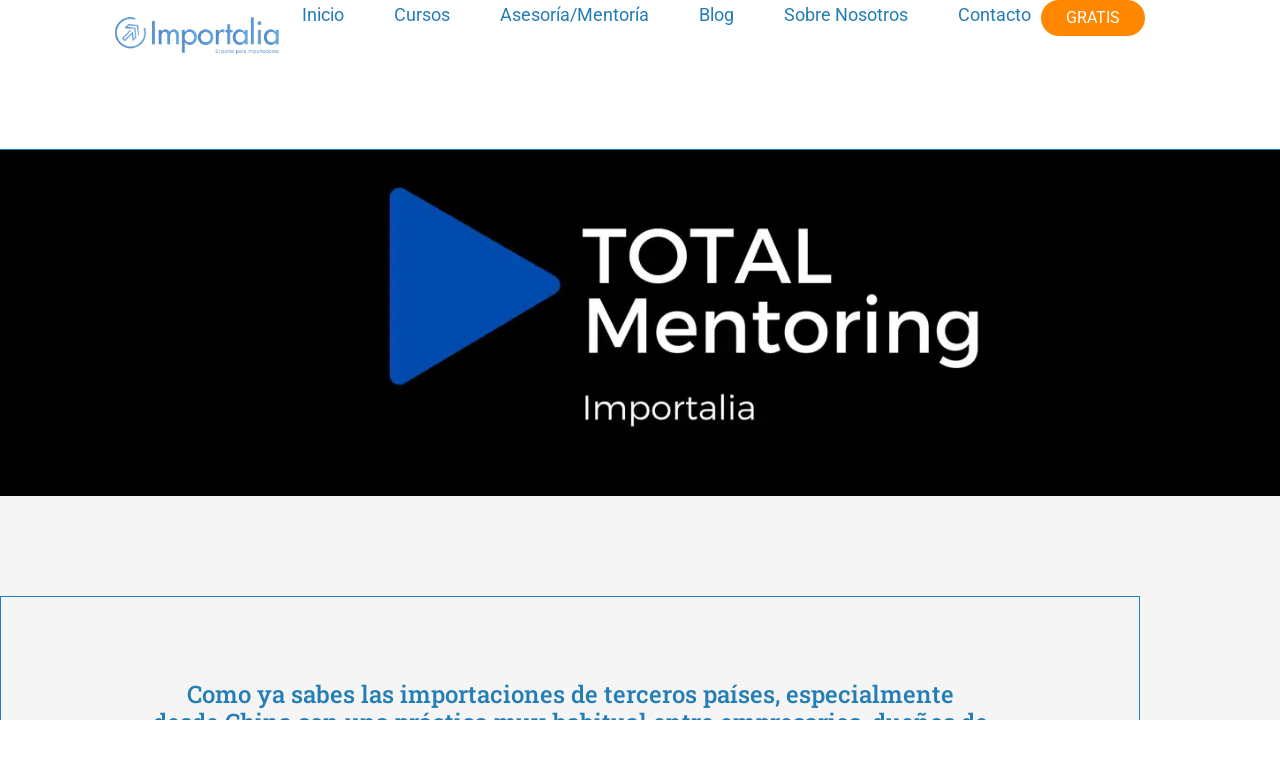

--- FILE ---
content_type: text/css; charset=utf-8
request_url: https://importalia.es/wp-content/cache/background-css/1/importalia.es/wp-content/uploads/elementor/css/post-894.css?ver=1769457262&wpr_t=1769460864
body_size: 5376
content:
.elementor-894 .elementor-element.elementor-element-55dc70a{--display:flex;--flex-direction:row;--container-widget-width:calc( ( 1 - var( --container-widget-flex-grow ) ) * 100% );--container-widget-height:100%;--container-widget-flex-grow:1;--container-widget-align-self:stretch;--flex-wrap-mobile:wrap;--align-items:stretch;--gap:10px 10px;--row-gap:10px;--column-gap:10px;--overflow:hidden;}.elementor-894 .elementor-element.elementor-element-55dc70a:not(.elementor-motion-effects-element-type-background), .elementor-894 .elementor-element.elementor-element-55dc70a > .elementor-motion-effects-container > .elementor-motion-effects-layer{background-color:#020101;}.elementor-894 .elementor-element.elementor-element-3a80094{--display:flex;}.elementor-widget-image .widget-image-caption{color:var( --e-global-color-text );font-family:var( --e-global-typography-text-font-family ), Sans-serif;font-size:var( --e-global-typography-text-font-size );font-weight:var( --e-global-typography-text-font-weight );}.elementor-894 .elementor-element.elementor-element-46c3ab5 > .elementor-container > .elementor-column > .elementor-widget-wrap{align-content:center;align-items:center;}.elementor-894 .elementor-element.elementor-element-46c3ab5:not(.elementor-motion-effects-element-type-background), .elementor-894 .elementor-element.elementor-element-46c3ab5 > .elementor-motion-effects-container > .elementor-motion-effects-layer{background-color:var( --e-global-color-astglobalcolor4 );}.elementor-894 .elementor-element.elementor-element-46c3ab5{overflow:hidden;transition:background 0.3s, border 0.3s, border-radius 0.3s, box-shadow 0.3s;padding:100px 0px 100px 0px;}.elementor-894 .elementor-element.elementor-element-46c3ab5 > .elementor-background-overlay{transition:background 0.3s, border-radius 0.3s, opacity 0.3s;}.elementor-894 .elementor-element.elementor-element-2bb3e3e > .elementor-element-populated{border-style:solid;border-width:1px 1px 1px 1px;border-color:var( --e-global-color-secondary );padding:85px 150px 85px 150px;}.elementor-widget-heading .elementor-heading-title{font-family:var( --e-global-typography-primary-font-family ), Sans-serif;font-size:var( --e-global-typography-primary-font-size );font-weight:var( --e-global-typography-primary-font-weight );color:var( --e-global-color-primary );}.elementor-894 .elementor-element.elementor-element-35a9b8b{text-align:center;}.elementor-894 .elementor-element.elementor-element-35a9b8b .elementor-heading-title{font-family:"Roboto Slab", Sans-serif;font-size:24px;font-weight:500;color:var( --e-global-color-secondary );}.elementor-894 .elementor-element.elementor-element-ac8d876{text-align:center;}.elementor-894 .elementor-element.elementor-element-ac8d876 .elementor-heading-title{font-family:"Roboto", Sans-serif;font-size:18px;font-weight:400;color:var( --e-global-color-secondary );}.elementor-894 .elementor-element.elementor-element-5abe748{text-align:center;}.elementor-894 .elementor-element.elementor-element-5abe748 .elementor-heading-title{font-size:15px;font-weight:600;text-transform:uppercase;line-height:1.8em;letter-spacing:3px;color:var( --e-global-color-secondary );}.elementor-894 .elementor-element.elementor-element-50d62a7{--display:flex;--flex-direction:row;--container-widget-width:initial;--container-widget-height:100%;--container-widget-flex-grow:1;--container-widget-align-self:stretch;--flex-wrap-mobile:wrap;--gap:5% 5%;--row-gap:5%;--column-gap:5%;--overflow:hidden;--padding-top:7%;--padding-bottom:7%;--padding-left:0%;--padding-right:0%;}.elementor-894 .elementor-element.elementor-element-c052b7f{--display:flex;--flex-direction:column;--container-widget-width:100%;--container-widget-height:initial;--container-widget-flex-grow:0;--container-widget-align-self:initial;--flex-wrap-mobile:wrap;}.elementor-894 .elementor-element.elementor-element-c052b7f:not(.elementor-motion-effects-element-type-background), .elementor-894 .elementor-element.elementor-element-c052b7f > .elementor-motion-effects-container > .elementor-motion-effects-layer{background-image:var(--wpr-bg-24308e4a-b4bc-4ec3-aba0-d792492cf177);background-position:center right;background-repeat:no-repeat;background-size:contain;}.elementor-894 .elementor-element.elementor-element-c501a63{--display:flex;--flex-direction:column;--container-widget-width:100%;--container-widget-height:initial;--container-widget-flex-grow:0;--container-widget-align-self:initial;--flex-wrap-mobile:wrap;--justify-content:center;--gap:25px 25px;--row-gap:25px;--column-gap:25px;--padding-top:0%;--padding-bottom:0%;--padding-left:0%;--padding-right:5%;}.elementor-894 .elementor-element.elementor-element-791e898 .elementor-heading-title{font-family:"Poppins", Sans-serif;font-size:16px;font-weight:400;text-transform:uppercase;font-style:normal;text-decoration:none;line-height:1.1em;letter-spacing:2px;word-spacing:0em;color:var( --e-global-color-text );}.elementor-894 .elementor-element.elementor-element-d52460d .elementor-heading-title{font-family:var( --e-global-typography-secondary-font-family ), Sans-serif;font-size:var( --e-global-typography-secondary-font-size );font-weight:var( --e-global-typography-secondary-font-weight );color:var( --e-global-color-secondary );}.elementor-widget-button .elementor-button{background-color:var( --e-global-color-accent );font-family:var( --e-global-typography-accent-font-family ), Sans-serif;font-weight:var( --e-global-typography-accent-font-weight );}.elementor-894 .elementor-element.elementor-element-3590657 .elementor-button{background-color:var( --e-global-color-3c79325 );font-family:"Roboto", Sans-serif;font-size:18px;font-weight:400;border-radius:50px 50px 50px 50px;padding:20px 50px 20px 50px;}.elementor-widget-text-editor{font-family:var( --e-global-typography-text-font-family ), Sans-serif;font-size:var( --e-global-typography-text-font-size );font-weight:var( --e-global-typography-text-font-weight );color:var( --e-global-color-text );}.elementor-widget-text-editor.elementor-drop-cap-view-stacked .elementor-drop-cap{background-color:var( --e-global-color-primary );}.elementor-widget-text-editor.elementor-drop-cap-view-framed .elementor-drop-cap, .elementor-widget-text-editor.elementor-drop-cap-view-default .elementor-drop-cap{color:var( --e-global-color-primary );border-color:var( --e-global-color-primary );}.elementor-894 .elementor-element.elementor-element-41d287d{font-family:"Roboto", Sans-serif;font-size:18px;font-weight:400;color:var( --e-global-color-text );}.elementor-894 .elementor-element.elementor-element-4d660448{--display:flex;--flex-direction:row;--container-widget-width:calc( ( 1 - var( --container-widget-flex-grow ) ) * 100% );--container-widget-height:100%;--container-widget-flex-grow:1;--container-widget-align-self:stretch;--flex-wrap-mobile:wrap;--align-items:stretch;--gap:0px 0px;--row-gap:0px;--column-gap:0px;--overflow:hidden;--padding-top:5%;--padding-bottom:5%;--padding-left:0%;--padding-right:0%;}.elementor-894 .elementor-element.elementor-element-4d660448:not(.elementor-motion-effects-element-type-background), .elementor-894 .elementor-element.elementor-element-4d660448 > .elementor-motion-effects-container > .elementor-motion-effects-layer{background-color:var( --e-global-color-secondary );}.elementor-894 .elementor-element.elementor-element-371c7e72{--display:flex;--flex-direction:column;--container-widget-width:100%;--container-widget-height:initial;--container-widget-flex-grow:0;--container-widget-align-self:initial;--flex-wrap-mobile:wrap;--justify-content:space-around;--gap:0px 0px;--row-gap:0px;--column-gap:0px;border-style:solid;--border-style:solid;border-width:1px 0px 1px 0px;--border-top-width:1px;--border-right-width:0px;--border-bottom-width:1px;--border-left-width:0px;border-color:#F0F0F0;--border-color:#F0F0F0;--padding-top:0%;--padding-bottom:0%;--padding-left:5%;--padding-right:5%;}.elementor-894 .elementor-element.elementor-element-7388b48a .elementor-heading-title{font-family:var( --e-global-typography-primary-font-family ), Sans-serif;font-size:var( --e-global-typography-primary-font-size );font-weight:var( --e-global-typography-primary-font-weight );color:#FFFFFF;}.elementor-894 .elementor-element.elementor-element-7581bbc4{font-family:var( --e-global-typography-text-font-family ), Sans-serif;font-size:var( --e-global-typography-text-font-size );font-weight:var( --e-global-typography-text-font-weight );color:#F0F0F0;}.elementor-894 .elementor-element.elementor-element-7058ddb9{--display:flex;--flex-direction:column;--container-widget-width:100%;--container-widget-height:initial;--container-widget-flex-grow:0;--container-widget-align-self:initial;--flex-wrap-mobile:wrap;--gap:0px 0px;--row-gap:0px;--column-gap:0px;border-style:solid;--border-style:solid;border-width:1px 0px 1px 1px;--border-top-width:1px;--border-right-width:0px;--border-bottom-width:1px;--border-left-width:1px;border-color:#F0F0F0;--border-color:#F0F0F0;--padding-top:0px;--padding-bottom:0px;--padding-left:0px;--padding-right:30px;}.elementor-894 .elementor-element.elementor-element-f3b6037 .elementor-wrapper{--video-aspect-ratio:1.77777;}.elementor-894 .elementor-element.elementor-element-0490fe4 > .elementor-container > .elementor-column > .elementor-widget-wrap{align-content:center;align-items:center;}.elementor-894 .elementor-element.elementor-element-0490fe4:not(.elementor-motion-effects-element-type-background), .elementor-894 .elementor-element.elementor-element-0490fe4 > .elementor-motion-effects-container > .elementor-motion-effects-layer{background-color:var( --e-global-color-astglobalcolor4 );}.elementor-894 .elementor-element.elementor-element-0490fe4{overflow:hidden;transition:background 0.3s, border 0.3s, border-radius 0.3s, box-shadow 0.3s;padding:100px 0px 100px 0px;}.elementor-894 .elementor-element.elementor-element-0490fe4 > .elementor-background-overlay{transition:background 0.3s, border-radius 0.3s, opacity 0.3s;}.elementor-894 .elementor-element.elementor-element-c2a61e3 > .elementor-element-populated{border-style:solid;border-width:1px 1px 1px 1px;border-color:var( --e-global-color-secondary );padding:85px 150px 85px 150px;}.elementor-894 .elementor-element.elementor-element-9a94284 > .elementor-widget-container{margin:3% 0% 0% 0%;}.elementor-894 .elementor-element.elementor-element-9a94284{text-align:center;}.elementor-894 .elementor-element.elementor-element-9a94284 .elementor-heading-title{font-size:15px;font-weight:600;text-transform:uppercase;line-height:1.8em;letter-spacing:3px;color:var( --e-global-color-secondary );}.elementor-894 .elementor-element.elementor-element-3e42f4c1{--display:flex;--flex-direction:column;--container-widget-width:calc( ( 1 - var( --container-widget-flex-grow ) ) * 100% );--container-widget-height:initial;--container-widget-flex-grow:0;--container-widget-align-self:initial;--flex-wrap-mobile:wrap;--align-items:center;--overflow:hidden;--margin-top:0px;--margin-bottom:0px;--margin-left:0px;--margin-right:0px;--padding-top:5%;--padding-bottom:7%;--padding-left:5%;--padding-right:5%;}.elementor-894 .elementor-element.elementor-element-31ba056a > .elementor-widget-container{margin:0px 0px 0px 0px;}.elementor-894 .elementor-element.elementor-element-31ba056a{text-align:center;}.elementor-894 .elementor-element.elementor-element-31ba056a .elementor-heading-title{font-family:"Roboto", Sans-serif;font-size:40px;font-weight:600;color:var( --e-global-color-secondary );}.elementor-894 .elementor-element.elementor-element-c5a48cc{text-align:center;}.elementor-894 .elementor-element.elementor-element-5c0cb3d0{--display:flex;--flex-direction:row;--container-widget-width:calc( ( 1 - var( --container-widget-flex-grow ) ) * 100% );--container-widget-height:100%;--container-widget-flex-grow:1;--container-widget-align-self:stretch;--flex-wrap-mobile:wrap;--justify-content:center;--align-items:center;--gap:13% 13%;--row-gap:13%;--column-gap:13%;--padding-top:0px;--padding-bottom:0px;--padding-left:0px;--padding-right:0px;}.elementor-widget-icon-box.elementor-view-stacked .elementor-icon{background-color:var( --e-global-color-primary );}.elementor-widget-icon-box.elementor-view-framed .elementor-icon, .elementor-widget-icon-box.elementor-view-default .elementor-icon{fill:var( --e-global-color-primary );color:var( --e-global-color-primary );border-color:var( --e-global-color-primary );}.elementor-widget-icon-box .elementor-icon-box-title, .elementor-widget-icon-box .elementor-icon-box-title a{font-family:var( --e-global-typography-primary-font-family ), Sans-serif;font-size:var( --e-global-typography-primary-font-size );font-weight:var( --e-global-typography-primary-font-weight );}.elementor-widget-icon-box .elementor-icon-box-title{color:var( --e-global-color-primary );}.elementor-widget-icon-box:has(:hover) .elementor-icon-box-title,
					 .elementor-widget-icon-box:has(:focus) .elementor-icon-box-title{color:var( --e-global-color-primary );}.elementor-widget-icon-box .elementor-icon-box-description{font-family:var( --e-global-typography-text-font-family ), Sans-serif;font-size:var( --e-global-typography-text-font-size );font-weight:var( --e-global-typography-text-font-weight );color:var( --e-global-color-text );}.elementor-894 .elementor-element.elementor-element-713dc485{width:var( --container-widget-width, 30% );max-width:30%;--container-widget-width:30%;--container-widget-flex-grow:0;}.elementor-894 .elementor-element.elementor-element-713dc485 .elementor-icon-box-wrapper{text-align:center;gap:15px;}.elementor-894 .elementor-element.elementor-element-713dc485 .elementor-icon-box-title{margin-block-end:13px;color:#AD5207;}.elementor-894 .elementor-element.elementor-element-713dc485.elementor-view-stacked .elementor-icon{background-color:var( --e-global-color-primary );}.elementor-894 .elementor-element.elementor-element-713dc485.elementor-view-framed .elementor-icon, .elementor-894 .elementor-element.elementor-element-713dc485.elementor-view-default .elementor-icon{fill:var( --e-global-color-primary );color:var( --e-global-color-primary );border-color:var( --e-global-color-primary );}.elementor-894 .elementor-element.elementor-element-713dc485 .elementor-icon{font-size:120px;}.elementor-894 .elementor-element.elementor-element-713dc485 .elementor-icon-box-title, .elementor-894 .elementor-element.elementor-element-713dc485 .elementor-icon-box-title a{font-family:"Manrope", Sans-serif;font-size:28px;font-weight:800;text-transform:capitalize;font-style:normal;text-decoration:none;line-height:1em;letter-spacing:0px;word-spacing:0px;}.elementor-894 .elementor-element.elementor-element-713dc485 .elementor-icon-box-description{font-family:"Poppins", Sans-serif;font-size:18px;font-weight:300;text-transform:none;font-style:normal;text-decoration:none;line-height:1.2em;letter-spacing:0px;word-spacing:0px;color:var( --e-global-color-secondary );}.elementor-894 .elementor-element.elementor-element-51e4320f{width:var( --container-widget-width, 30% );max-width:30%;--container-widget-width:30%;--container-widget-flex-grow:0;}.elementor-894 .elementor-element.elementor-element-51e4320f .elementor-icon-box-wrapper{text-align:center;gap:15px;}.elementor-894 .elementor-element.elementor-element-51e4320f .elementor-icon-box-title{margin-block-end:13px;color:#AD5207;}.elementor-894 .elementor-element.elementor-element-51e4320f.elementor-view-stacked .elementor-icon{background-color:var( --e-global-color-primary );}.elementor-894 .elementor-element.elementor-element-51e4320f.elementor-view-framed .elementor-icon, .elementor-894 .elementor-element.elementor-element-51e4320f.elementor-view-default .elementor-icon{fill:var( --e-global-color-primary );color:var( --e-global-color-primary );border-color:var( --e-global-color-primary );}.elementor-894 .elementor-element.elementor-element-51e4320f .elementor-icon{font-size:120px;}.elementor-894 .elementor-element.elementor-element-51e4320f .elementor-icon-box-title, .elementor-894 .elementor-element.elementor-element-51e4320f .elementor-icon-box-title a{font-family:"Manrope", Sans-serif;font-size:28px;font-weight:800;text-transform:capitalize;font-style:normal;text-decoration:none;line-height:1em;letter-spacing:0px;word-spacing:0px;}.elementor-894 .elementor-element.elementor-element-51e4320f .elementor-icon-box-description{font-family:"Poppins", Sans-serif;font-size:18px;font-weight:300;text-transform:none;font-style:normal;text-decoration:none;line-height:1.2em;letter-spacing:0px;word-spacing:0px;color:var( --e-global-color-secondary );}.elementor-894 .elementor-element.elementor-element-7ba4d62f{width:var( --container-widget-width, 30% );max-width:30%;--container-widget-width:30%;--container-widget-flex-grow:0;}.elementor-894 .elementor-element.elementor-element-7ba4d62f .elementor-icon-box-wrapper{text-align:center;gap:15px;}.elementor-894 .elementor-element.elementor-element-7ba4d62f .elementor-icon-box-title{margin-block-end:13px;color:#AD5207;}.elementor-894 .elementor-element.elementor-element-7ba4d62f.elementor-view-stacked .elementor-icon{background-color:var( --e-global-color-primary );}.elementor-894 .elementor-element.elementor-element-7ba4d62f.elementor-view-framed .elementor-icon, .elementor-894 .elementor-element.elementor-element-7ba4d62f.elementor-view-default .elementor-icon{fill:var( --e-global-color-primary );color:var( --e-global-color-primary );border-color:var( --e-global-color-primary );}.elementor-894 .elementor-element.elementor-element-7ba4d62f .elementor-icon{font-size:120px;}.elementor-894 .elementor-element.elementor-element-7ba4d62f .elementor-icon-box-title, .elementor-894 .elementor-element.elementor-element-7ba4d62f .elementor-icon-box-title a{font-family:"Manrope", Sans-serif;font-size:28px;font-weight:800;text-transform:capitalize;font-style:normal;text-decoration:none;line-height:1em;letter-spacing:0px;word-spacing:0px;}.elementor-894 .elementor-element.elementor-element-7ba4d62f .elementor-icon-box-description{font-family:"Poppins", Sans-serif;font-size:18px;font-weight:300;text-transform:none;font-style:normal;text-decoration:none;line-height:1.2em;letter-spacing:0px;word-spacing:0px;color:var( --e-global-color-secondary );}.elementor-894 .elementor-element.elementor-element-7950326{--display:flex;--min-height:0px;--flex-direction:column;--container-widget-width:100%;--container-widget-height:initial;--container-widget-flex-grow:0;--container-widget-align-self:initial;--flex-wrap-mobile:wrap;--justify-content:center;--gap:20px 20px;--row-gap:20px;--column-gap:20px;--overflow:hidden;--padding-top:5%;--padding-bottom:2%;--padding-left:0%;--padding-right:0%;}.elementor-894 .elementor-element.elementor-element-7950326:not(.elementor-motion-effects-element-type-background), .elementor-894 .elementor-element.elementor-element-7950326 > .elementor-motion-effects-container > .elementor-motion-effects-layer{background-color:var( --e-global-color-8daf03a );}.elementor-894 .elementor-element.elementor-element-b8e4e0a{text-align:center;}.elementor-894 .elementor-element.elementor-element-b8e4e0a .elementor-heading-title{font-family:"Roboto", Sans-serif;font-size:40px;font-weight:600;}.elementor-894 .elementor-element.elementor-element-c5bdaf0{--display:flex;--flex-direction:row;--container-widget-width:calc( ( 1 - var( --container-widget-flex-grow ) ) * 100% );--container-widget-height:100%;--container-widget-flex-grow:1;--container-widget-align-self:stretch;--flex-wrap-mobile:wrap;--align-items:center;--overflow:hidden;--padding-top:0%;--padding-bottom:0%;--padding-left:0%;--padding-right:0%;}.elementor-894 .elementor-element.elementor-element-c5bdaf0:not(.elementor-motion-effects-element-type-background), .elementor-894 .elementor-element.elementor-element-c5bdaf0 > .elementor-motion-effects-container > .elementor-motion-effects-layer{background-color:var( --e-global-color-8daf03a );}.elementor-894 .elementor-element.elementor-element-3f7e164 img{width:100%;max-width:100%;}.elementor-894 .elementor-element.elementor-element-8ed36f5{--display:flex;--padding-top:0%;--padding-bottom:0%;--padding-left:5%;--padding-right:0%;}.elementor-widget-icon-list .elementor-icon-list-item:not(:last-child):after{border-color:var( --e-global-color-text );}.elementor-widget-icon-list .elementor-icon-list-icon i{color:var( --e-global-color-primary );}.elementor-widget-icon-list .elementor-icon-list-icon svg{fill:var( --e-global-color-primary );}.elementor-widget-icon-list .elementor-icon-list-item > .elementor-icon-list-text, .elementor-widget-icon-list .elementor-icon-list-item > a{font-family:var( --e-global-typography-text-font-family ), Sans-serif;font-size:var( --e-global-typography-text-font-size );font-weight:var( --e-global-typography-text-font-weight );}.elementor-widget-icon-list .elementor-icon-list-text{color:var( --e-global-color-secondary );}.elementor-894 .elementor-element.elementor-element-ed53169 > .elementor-widget-container{padding:0% 0% 0% 3%;}.elementor-894 .elementor-element.elementor-element-ed53169 .elementor-icon-list-items:not(.elementor-inline-items) .elementor-icon-list-item:not(:last-child){padding-block-end:calc(5px/2);}.elementor-894 .elementor-element.elementor-element-ed53169 .elementor-icon-list-items:not(.elementor-inline-items) .elementor-icon-list-item:not(:first-child){margin-block-start:calc(5px/2);}.elementor-894 .elementor-element.elementor-element-ed53169 .elementor-icon-list-items.elementor-inline-items .elementor-icon-list-item{margin-inline:calc(5px/2);}.elementor-894 .elementor-element.elementor-element-ed53169 .elementor-icon-list-items.elementor-inline-items{margin-inline:calc(-5px/2);}.elementor-894 .elementor-element.elementor-element-ed53169 .elementor-icon-list-items.elementor-inline-items .elementor-icon-list-item:after{inset-inline-end:calc(-5px/2);}.elementor-894 .elementor-element.elementor-element-ed53169 .elementor-icon-list-icon i{transition:color 0.3s;}.elementor-894 .elementor-element.elementor-element-ed53169 .elementor-icon-list-icon svg{transition:fill 0.3s;}.elementor-894 .elementor-element.elementor-element-ed53169{--e-icon-list-icon-size:20px;--icon-vertical-offset:0px;}.elementor-894 .elementor-element.elementor-element-ed53169 .elementor-icon-list-item > .elementor-icon-list-text, .elementor-894 .elementor-element.elementor-element-ed53169 .elementor-icon-list-item > a{font-family:"Roboto", Sans-serif;font-size:22px;font-weight:400;}.elementor-894 .elementor-element.elementor-element-ed53169 .elementor-icon-list-text{transition:color 0.3s;}.elementor-894 .elementor-element.elementor-element-da9d952{--display:flex;--min-height:0px;--flex-direction:column;--container-widget-width:100%;--container-widget-height:initial;--container-widget-flex-grow:0;--container-widget-align-self:initial;--flex-wrap-mobile:wrap;--justify-content:center;--gap:20px 20px;--row-gap:20px;--column-gap:20px;--overflow:hidden;--padding-top:2%;--padding-bottom:5%;--padding-left:0%;--padding-right:0%;}.elementor-894 .elementor-element.elementor-element-da9d952:not(.elementor-motion-effects-element-type-background), .elementor-894 .elementor-element.elementor-element-da9d952 > .elementor-motion-effects-container > .elementor-motion-effects-layer{background-color:var( --e-global-color-8daf03a );}.elementor-894 .elementor-element.elementor-element-73279c27 .elementor-icon-box-wrapper{gap:15px;}.elementor-894 .elementor-element.elementor-element-73279c27.elementor-view-stacked .elementor-icon{background-color:var( --e-global-color-secondary );}.elementor-894 .elementor-element.elementor-element-73279c27.elementor-view-framed .elementor-icon, .elementor-894 .elementor-element.elementor-element-73279c27.elementor-view-default .elementor-icon{fill:var( --e-global-color-secondary );color:var( --e-global-color-secondary );border-color:var( --e-global-color-secondary );}.elementor-894 .elementor-element.elementor-element-73279c27 .elementor-icon-box-title, .elementor-894 .elementor-element.elementor-element-73279c27 .elementor-icon-box-title a{font-family:var( --e-global-typography-secondary-font-family ), Sans-serif;font-size:var( --e-global-typography-secondary-font-size );font-weight:var( --e-global-typography-secondary-font-weight );}.elementor-894 .elementor-element.elementor-element-595dc8f{--display:flex;--min-height:555px;--flex-direction:column;--container-widget-width:calc( ( 1 - var( --container-widget-flex-grow ) ) * 100% );--container-widget-height:initial;--container-widget-flex-grow:0;--container-widget-align-self:initial;--flex-wrap-mobile:wrap;--align-items:center;--gap:0px 0px;--row-gap:0px;--column-gap:0px;--flex-wrap:wrap;--overflow:hidden;--overlay-opacity:0.8;--padding-top:50px;--padding-bottom:0px;--padding-left:0px;--padding-right:0px;--z-index:9;}.elementor-894 .elementor-element.elementor-element-595dc8f:not(.elementor-motion-effects-element-type-background), .elementor-894 .elementor-element.elementor-element-595dc8f > .elementor-motion-effects-container > .elementor-motion-effects-layer{background-image:var(--wpr-bg-eee3d39a-8202-47d2-9f4a-c04b54622af0);background-position:center center;background-repeat:no-repeat;background-size:cover;}.elementor-894 .elementor-element.elementor-element-595dc8f::before, .elementor-894 .elementor-element.elementor-element-595dc8f > .elementor-background-video-container::before, .elementor-894 .elementor-element.elementor-element-595dc8f > .e-con-inner > .elementor-background-video-container::before, .elementor-894 .elementor-element.elementor-element-595dc8f > .elementor-background-slideshow::before, .elementor-894 .elementor-element.elementor-element-595dc8f > .e-con-inner > .elementor-background-slideshow::before, .elementor-894 .elementor-element.elementor-element-595dc8f > .elementor-motion-effects-container > .elementor-motion-effects-layer::before{background-color:#000000;--background-overlay:'';}.elementor-894 .elementor-element.elementor-element-c295456{--display:flex;--flex-direction:column;--container-widget-width:100%;--container-widget-height:initial;--container-widget-flex-grow:0;--container-widget-align-self:initial;--flex-wrap-mobile:wrap;--margin-top:2%;--margin-bottom:2%;--margin-left:0%;--margin-right:0%;}.elementor-894 .elementor-element.elementor-element-600f610 > .elementor-widget-container{padding:0px 50px 0px 0px;}.elementor-894 .elementor-element.elementor-element-600f610{text-align:center;}.elementor-894 .elementor-element.elementor-element-600f610 .elementor-heading-title{font-family:"Roboto", Sans-serif;font-size:40px;font-weight:600;color:#FFFFFF;}.elementor-894 .elementor-element.elementor-element-763d463{--display:flex;--flex-direction:column;--container-widget-width:calc( ( 1 - var( --container-widget-flex-grow ) ) * 100% );--container-widget-height:initial;--container-widget-flex-grow:0;--container-widget-align-self:initial;--flex-wrap-mobile:wrap;--align-items:center;--overlay-opacity:1;--margin-top:0px;--margin-bottom:-150px;--margin-left:0px;--margin-right:0px;--padding-top:75px;--padding-bottom:75px;--padding-left:50px;--padding-right:50px;}.elementor-894 .elementor-element.elementor-element-763d463:not(.elementor-motion-effects-element-type-background), .elementor-894 .elementor-element.elementor-element-763d463 > .elementor-motion-effects-container > .elementor-motion-effects-layer{background-color:var( --e-global-color-primary );}.elementor-894 .elementor-element.elementor-element-763d463::before, .elementor-894 .elementor-element.elementor-element-763d463 > .elementor-background-video-container::before, .elementor-894 .elementor-element.elementor-element-763d463 > .e-con-inner > .elementor-background-video-container::before, .elementor-894 .elementor-element.elementor-element-763d463 > .elementor-background-slideshow::before, .elementor-894 .elementor-element.elementor-element-763d463 > .e-con-inner > .elementor-background-slideshow::before, .elementor-894 .elementor-element.elementor-element-763d463 > .elementor-motion-effects-container > .elementor-motion-effects-layer::before{--background-overlay:'';}.elementor-894 .elementor-element.elementor-element-36cf35a > .elementor-widget-container{padding:0% 0% 0% 3%;}.elementor-894 .elementor-element.elementor-element-36cf35a .elementor-icon-list-items:not(.elementor-inline-items) .elementor-icon-list-item:not(:last-child){padding-block-end:calc(5px/2);}.elementor-894 .elementor-element.elementor-element-36cf35a .elementor-icon-list-items:not(.elementor-inline-items) .elementor-icon-list-item:not(:first-child){margin-block-start:calc(5px/2);}.elementor-894 .elementor-element.elementor-element-36cf35a .elementor-icon-list-items.elementor-inline-items .elementor-icon-list-item{margin-inline:calc(5px/2);}.elementor-894 .elementor-element.elementor-element-36cf35a .elementor-icon-list-items.elementor-inline-items{margin-inline:calc(-5px/2);}.elementor-894 .elementor-element.elementor-element-36cf35a .elementor-icon-list-items.elementor-inline-items .elementor-icon-list-item:after{inset-inline-end:calc(-5px/2);}.elementor-894 .elementor-element.elementor-element-36cf35a .elementor-icon-list-icon i{color:var( --e-global-color-3c79325 );transition:color 0.3s;}.elementor-894 .elementor-element.elementor-element-36cf35a .elementor-icon-list-icon svg{fill:var( --e-global-color-3c79325 );transition:fill 0.3s;}.elementor-894 .elementor-element.elementor-element-36cf35a{--e-icon-list-icon-size:20px;--icon-vertical-offset:0px;}.elementor-894 .elementor-element.elementor-element-36cf35a .elementor-icon-list-item > .elementor-icon-list-text, .elementor-894 .elementor-element.elementor-element-36cf35a .elementor-icon-list-item > a{font-family:"Roboto", Sans-serif;font-size:18px;font-weight:400;}.elementor-894 .elementor-element.elementor-element-36cf35a .elementor-icon-list-text{color:#FFFFFF;transition:color 0.3s;}.elementor-894 .elementor-element.elementor-element-4cd43cd4{--display:flex;--flex-direction:row;--container-widget-width:initial;--container-widget-height:100%;--container-widget-flex-grow:1;--container-widget-align-self:stretch;--flex-wrap-mobile:wrap;--justify-content:space-between;--gap:60px 60px;--row-gap:60px;--column-gap:60px;--flex-wrap:wrap;--overflow:hidden;--padding-top:15%;--padding-bottom:6%;--padding-left:5%;--padding-right:5%;}.elementor-894 .elementor-element.elementor-element-4cd43cd4:not(.elementor-motion-effects-element-type-background), .elementor-894 .elementor-element.elementor-element-4cd43cd4 > .elementor-motion-effects-container > .elementor-motion-effects-layer{background-color:#FFFFFF;}.elementor-894 .elementor-element.elementor-element-71595f02{--display:flex;--flex-direction:column;--container-widget-width:100%;--container-widget-height:initial;--container-widget-flex-grow:0;--container-widget-align-self:initial;--flex-wrap-mobile:wrap;--gap:30px 30px;--row-gap:30px;--column-gap:30px;--padding-top:0%;--padding-bottom:0%;--padding-left:0%;--padding-right:0%;}.elementor-894 .elementor-element.elementor-element-b758fa8 .elementor-wrapper{--video-aspect-ratio:1.77777;}.elementor-894 .elementor-element.elementor-element-233990b{text-align:center;}.elementor-894 .elementor-element.elementor-element-233990b .elementor-heading-title{font-family:var( --e-global-typography-secondary-font-family ), Sans-serif;font-size:var( --e-global-typography-secondary-font-size );font-weight:var( --e-global-typography-secondary-font-weight );}.elementor-894 .elementor-element.elementor-element-41a6826e{--display:flex;--flex-direction:column;--container-widget-width:100%;--container-widget-height:initial;--container-widget-flex-grow:0;--container-widget-align-self:initial;--flex-wrap-mobile:wrap;--gap:30px 30px;--row-gap:30px;--column-gap:30px;--padding-top:0%;--padding-bottom:0%;--padding-left:0%;--padding-right:0%;}.elementor-894 .elementor-element.elementor-element-a2aa138 .elementor-wrapper{--video-aspect-ratio:1.77777;}.elementor-894 .elementor-element.elementor-element-0eb1160{text-align:center;}.elementor-894 .elementor-element.elementor-element-0eb1160 .elementor-heading-title{font-family:var( --e-global-typography-secondary-font-family ), Sans-serif;font-size:var( --e-global-typography-secondary-font-size );font-weight:var( --e-global-typography-secondary-font-weight );}.elementor-894 .elementor-element.elementor-element-448b0a22{--display:flex;--flex-direction:column;--container-widget-width:100%;--container-widget-height:initial;--container-widget-flex-grow:0;--container-widget-align-self:initial;--flex-wrap-mobile:wrap;--gap:30px 30px;--row-gap:30px;--column-gap:30px;--padding-top:0%;--padding-bottom:0%;--padding-left:0%;--padding-right:0%;}.elementor-894 .elementor-element.elementor-element-a59cc09 .elementor-wrapper{--video-aspect-ratio:1.77777;}.elementor-894 .elementor-element.elementor-element-df736be{text-align:center;}.elementor-894 .elementor-element.elementor-element-df736be .elementor-heading-title{font-family:var( --e-global-typography-secondary-font-family ), Sans-serif;font-size:var( --e-global-typography-secondary-font-size );font-weight:var( --e-global-typography-secondary-font-weight );}.elementor-894 .elementor-element.elementor-element-c7e6432{--display:flex;--flex-direction:row;--container-widget-width:calc( ( 1 - var( --container-widget-flex-grow ) ) * 100% );--container-widget-height:100%;--container-widget-flex-grow:1;--container-widget-align-self:stretch;--flex-wrap-mobile:wrap;--justify-content:center;--align-items:center;--gap:0px 0px;--row-gap:0px;--column-gap:0px;--flex-wrap:wrap;--overflow:hidden;--padding-top:50px;--padding-bottom:100px;--padding-left:0px;--padding-right:0px;}.elementor-894 .elementor-element.elementor-element-f3bedac{--display:flex;--flex-direction:column;--container-widget-width:100%;--container-widget-height:initial;--container-widget-flex-grow:0;--container-widget-align-self:initial;--flex-wrap-mobile:wrap;border-style:solid;--border-style:solid;border-width:1px 1px 1px 1px;--border-top-width:1px;--border-right-width:1px;--border-bottom-width:1px;--border-left-width:1px;border-color:var( --e-global-color-secondary );--border-color:var( --e-global-color-secondary );--padding-top:5%;--padding-bottom:5%;--padding-left:5%;--padding-right:5%;}.elementor-894 .elementor-element.elementor-element-99d8819{text-align:center;}.elementor-894 .elementor-element.elementor-element-b88c9f6{text-align:center;}.elementor-894 .elementor-element.elementor-element-fbc013d{text-align:center;}.elementor-894 .elementor-element.elementor-element-fbc013d .elementor-heading-title{font-family:"Roboto Slab", Sans-serif;font-size:28px;font-weight:500;}.elementor-894 .elementor-element.elementor-element-4c6c7a02:not(.elementor-motion-effects-element-type-background), .elementor-894 .elementor-element.elementor-element-4c6c7a02 > .elementor-motion-effects-container > .elementor-motion-effects-layer{background-color:var( --e-global-color-secondary );}.elementor-894 .elementor-element.elementor-element-4c6c7a02 > .elementor-container{min-height:550px;}.elementor-894 .elementor-element.elementor-element-4c6c7a02{overflow:hidden;transition:background 0.3s, border 0.3s, border-radius 0.3s, box-shadow 0.3s;padding:0% 0% 0% 0%;}.elementor-894 .elementor-element.elementor-element-4c6c7a02 > .elementor-background-overlay{transition:background 0.3s, border-radius 0.3s, opacity 0.3s;}.elementor-894 .elementor-element.elementor-element-4c6c7a02 > .elementor-shape-top svg{transform:translateX(-50%) rotateY(180deg);}.elementor-894 .elementor-element.elementor-element-4c6c7a02 > .elementor-shape-bottom svg{transform:translateX(-50%) rotateY(180deg);}.elementor-894 .elementor-element.elementor-element-71174c81:not(.elementor-motion-effects-element-type-background) > .elementor-widget-wrap, .elementor-894 .elementor-element.elementor-element-71174c81 > .elementor-widget-wrap > .elementor-motion-effects-container > .elementor-motion-effects-layer{background-color:#FFFFFF;}.elementor-bc-flex-widget .elementor-894 .elementor-element.elementor-element-71174c81.elementor-column .elementor-widget-wrap{align-items:center;}.elementor-894 .elementor-element.elementor-element-71174c81.elementor-column.elementor-element[data-element_type="column"] > .elementor-widget-wrap.elementor-element-populated{align-content:center;align-items:center;}.elementor-894 .elementor-element.elementor-element-71174c81 > .elementor-element-populated{border-style:solid;border-width:0px 0px 0px 0px;box-shadow:0px 0px 20px 10px rgba(0, 0, 0, 0.12);transition:background 0.3s, border 0.3s, border-radius 0.3s, box-shadow 0.3s;padding:10% 10% 10% 10%;}.elementor-894 .elementor-element.elementor-element-71174c81 > .elementor-element-populated > .elementor-background-overlay{transition:background 0.3s, border-radius 0.3s, opacity 0.3s;}.elementor-894 .elementor-element.elementor-element-1fcfbbc .elementor-heading-title{font-family:"Roboto", Sans-serif;font-size:40px;font-weight:600;color:var( --e-global-color-primary );}.elementor-894 .elementor-element.elementor-element-cb21105 > .elementor-widget-container{padding:0% 0% 0% 3%;}.elementor-894 .elementor-element.elementor-element-cb21105 .elementor-icon-list-icon i{color:var( --e-global-color-310a58e );transition:color 0.3s;}.elementor-894 .elementor-element.elementor-element-cb21105 .elementor-icon-list-icon svg{fill:var( --e-global-color-310a58e );transition:fill 0.3s;}.elementor-894 .elementor-element.elementor-element-cb21105{--e-icon-list-icon-size:20px;--icon-vertical-offset:0px;}.elementor-894 .elementor-element.elementor-element-cb21105 .elementor-icon-list-item > .elementor-icon-list-text, .elementor-894 .elementor-element.elementor-element-cb21105 .elementor-icon-list-item > a{font-family:"Roboto", Sans-serif;font-size:18px;font-weight:400;}.elementor-894 .elementor-element.elementor-element-cb21105 .elementor-icon-list-text{color:var( --e-global-color-text );transition:color 0.3s;}.elementor-894 .elementor-element.elementor-element-6c44b134:not(.elementor-motion-effects-element-type-background) > .elementor-widget-wrap, .elementor-894 .elementor-element.elementor-element-6c44b134 > .elementor-widget-wrap > .elementor-motion-effects-container > .elementor-motion-effects-layer{background-color:#FFFFFF;}.elementor-bc-flex-widget .elementor-894 .elementor-element.elementor-element-6c44b134.elementor-column .elementor-widget-wrap{align-items:center;}.elementor-894 .elementor-element.elementor-element-6c44b134.elementor-column.elementor-element[data-element_type="column"] > .elementor-widget-wrap.elementor-element-populated{align-content:center;align-items:center;}.elementor-894 .elementor-element.elementor-element-6c44b134 > .elementor-element-populated{border-style:solid;border-width:0px 0px 0px 0px;box-shadow:0px 0px 20px 10px rgba(0, 0, 0, 0.12);transition:background 0.3s, border 0.3s, border-radius 0.3s, box-shadow 0.3s;padding:10% 10% 10% 10%;}.elementor-894 .elementor-element.elementor-element-6c44b134 > .elementor-element-populated > .elementor-background-overlay{transition:background 0.3s, border-radius 0.3s, opacity 0.3s;}.elementor-894 .elementor-element.elementor-element-89813d9 .elementor-heading-title{font-family:"Roboto", Sans-serif;font-size:40px;font-weight:600;}.elementor-894 .elementor-element.elementor-element-f55ee6f > .elementor-widget-container{padding:0% 0% 0% 3%;}.elementor-894 .elementor-element.elementor-element-f55ee6f .elementor-icon-list-icon i{color:var( --e-global-color-541c9db );transition:color 0.3s;}.elementor-894 .elementor-element.elementor-element-f55ee6f .elementor-icon-list-icon svg{fill:var( --e-global-color-541c9db );transition:fill 0.3s;}.elementor-894 .elementor-element.elementor-element-f55ee6f{--e-icon-list-icon-size:20px;--icon-vertical-offset:0px;}.elementor-894 .elementor-element.elementor-element-f55ee6f .elementor-icon-list-item > .elementor-icon-list-text, .elementor-894 .elementor-element.elementor-element-f55ee6f .elementor-icon-list-item > a{font-family:"Roboto", Sans-serif;font-size:18px;font-weight:400;}.elementor-894 .elementor-element.elementor-element-f55ee6f .elementor-icon-list-text{color:var( --e-global-color-text );transition:color 0.3s;}.elementor-894 .elementor-element.elementor-element-b03c5d8 > .elementor-container > .elementor-column > .elementor-widget-wrap{align-content:center;align-items:center;}.elementor-894 .elementor-element.elementor-element-b03c5d8:not(.elementor-motion-effects-element-type-background), .elementor-894 .elementor-element.elementor-element-b03c5d8 > .elementor-motion-effects-container > .elementor-motion-effects-layer{background-color:#FFFFFF;}.elementor-894 .elementor-element.elementor-element-b03c5d8{overflow:hidden;transition:background 0.3s, border 0.3s, border-radius 0.3s, box-shadow 0.3s;padding:50px 0px 100px 0px;}.elementor-894 .elementor-element.elementor-element-b03c5d8 > .elementor-background-overlay{transition:background 0.3s, border-radius 0.3s, opacity 0.3s;}.elementor-894 .elementor-element.elementor-element-f252c4f > .elementor-element-populated{border-style:solid;border-width:1px 1px 1px 1px;border-color:var( --e-global-color-secondary );padding:85px 150px 85px 150px;}.elementor-894 .elementor-element.elementor-element-beb85bd{text-align:center;}.elementor-894 .elementor-element.elementor-element-beb85bd .elementor-heading-title{font-family:"Roboto", Sans-serif;font-size:40px;font-weight:600;color:var( --e-global-color-secondary );}.elementor-894 .elementor-element.elementor-element-cb75fa9{text-align:center;}.elementor-894 .elementor-element.elementor-element-cb75fa9 .elementor-heading-title{font-family:"Roboto Slab", Sans-serif;font-size:22px;font-weight:500;color:var( --e-global-color-text );}.elementor-894 .elementor-element.elementor-element-ebbf609 .elementor-button{background-color:var( --e-global-color-3c79325 );font-family:"Roboto", Sans-serif;font-size:18px;font-weight:400;border-radius:50px 50px 50px 50px;padding:20px 50px 20px 50px;}.elementor-894 .elementor-element.elementor-element-7332df45{--display:flex;--flex-direction:row;--container-widget-width:calc( ( 1 - var( --container-widget-flex-grow ) ) * 100% );--container-widget-height:100%;--container-widget-flex-grow:1;--container-widget-align-self:stretch;--flex-wrap-mobile:wrap;--align-items:stretch;--gap:0px 0px;--row-gap:0px;--column-gap:0px;--overflow:hidden;--padding-top:0%;--padding-bottom:0%;--padding-left:0%;--padding-right:0%;}.elementor-894 .elementor-element.elementor-element-7332df45:not(.elementor-motion-effects-element-type-background), .elementor-894 .elementor-element.elementor-element-7332df45 > .elementor-motion-effects-container > .elementor-motion-effects-layer{background-color:var( --e-global-color-8daf03a );}.elementor-894 .elementor-element.elementor-element-60687f43{--display:flex;--justify-content:center;--align-items:flex-start;--container-widget-width:calc( ( 1 - var( --container-widget-flex-grow ) ) * 100% );--gap:20px 20px;--row-gap:20px;--column-gap:20px;--padding-top:0%;--padding-bottom:0%;--padding-left:5%;--padding-right:10%;}.elementor-widget-icon.elementor-view-stacked .elementor-icon{background-color:var( --e-global-color-primary );}.elementor-widget-icon.elementor-view-framed .elementor-icon, .elementor-widget-icon.elementor-view-default .elementor-icon{color:var( --e-global-color-primary );border-color:var( --e-global-color-primary );}.elementor-widget-icon.elementor-view-framed .elementor-icon, .elementor-widget-icon.elementor-view-default .elementor-icon svg{fill:var( --e-global-color-primary );}.elementor-894 .elementor-element.elementor-element-69eb12ac{width:auto;max-width:auto;}.elementor-894 .elementor-element.elementor-element-69eb12ac > .elementor-widget-container{background-color:transparent;padding:2px 0px 0px 0px;background-image:linear-gradient(180deg, #FFBA7B 30%, #FFFFFF00 100%);}.elementor-894 .elementor-element.elementor-element-69eb12ac:not( .elementor-widget-image ) .elementor-widget-container, .elementor-894 .elementor-element.elementor-element-69eb12ac.elementor-widget-image .elementor-widget-container img{-webkit-mask-image:url(https://importalia.es/wp-content/plugins/elementor/assets/mask-shapes/circle.svg);-webkit-mask-size:contain;-webkit-mask-position:center center;-webkit-mask-repeat:no-repeat;}.elementor-894 .elementor-element.elementor-element-69eb12ac .elementor-icon-wrapper{text-align:center;}.elementor-894 .elementor-element.elementor-element-69eb12ac.elementor-view-stacked .elementor-icon{background-color:var( --e-global-color-secondary );}.elementor-894 .elementor-element.elementor-element-69eb12ac.elementor-view-framed .elementor-icon, .elementor-894 .elementor-element.elementor-element-69eb12ac.elementor-view-default .elementor-icon{color:var( --e-global-color-secondary );border-color:var( --e-global-color-secondary );}.elementor-894 .elementor-element.elementor-element-69eb12ac.elementor-view-framed .elementor-icon, .elementor-894 .elementor-element.elementor-element-69eb12ac.elementor-view-default .elementor-icon svg{fill:var( --e-global-color-secondary );}.elementor-894 .elementor-element.elementor-element-69eb12ac .elementor-icon{font-size:90px;padding:15px;border-width:0px 0px 0px 0px;}.elementor-894 .elementor-element.elementor-element-69eb12ac .elementor-icon svg{height:90px;}.elementor-894 .elementor-element.elementor-element-4faa44cd .elementor-heading-title{font-family:var( --e-global-typography-secondary-font-family ), Sans-serif;font-size:var( --e-global-typography-secondary-font-size );font-weight:var( --e-global-typography-secondary-font-weight );color:var( --e-global-color-secondary );}.elementor-894 .elementor-element.elementor-element-423de43c > .elementor-widget-container{margin:20% 0% 0% 0%;}.elementor-894 .elementor-element.elementor-element-423de43c{font-family:"Roboto", Sans-serif;font-size:18px;font-weight:400;color:var( --e-global-color-text );}.elementor-894 .elementor-element.elementor-element-3d7d9938 .elementor-button{background-color:var( --e-global-color-3c79325 );font-family:"Roboto", Sans-serif;font-size:18px;font-weight:400;fill:#FFFFFF;color:#FFFFFF;border-radius:50px 50px 50px 50px;padding:20px 50px 20px 50px;}.elementor-894 .elementor-element.elementor-element-3d7d9938 .elementor-button:hover, .elementor-894 .elementor-element.elementor-element-3d7d9938 .elementor-button:focus{border-color:var( --e-global-color-3c79325 );}.elementor-894 .elementor-element.elementor-element-2f9874f{--display:flex;--justify-content:center;--gap:0px 0px;--row-gap:0px;--column-gap:0px;border-style:solid;--border-style:solid;border-width:0px 0px 0px 1px;--border-top-width:0px;--border-right-width:0px;--border-bottom-width:0px;--border-left-width:1px;border-color:#212121;--border-color:#212121;}.elementor-894 .elementor-element.elementor-element-5a7c760d > .elementor-widget-container{padding:5% 5% 5% 5%;border-style:solid;border-width:1px 0px 0px 0px;border-color:#000000;}.elementor-894 .elementor-element.elementor-element-5a7c760d .elementor-icon-box-wrapper{align-items:center;text-align:start;gap:48px;}.elementor-894 .elementor-element.elementor-element-5a7c760d.elementor-view-stacked .elementor-icon{background-color:#29332F;}.elementor-894 .elementor-element.elementor-element-5a7c760d.elementor-view-framed .elementor-icon, .elementor-894 .elementor-element.elementor-element-5a7c760d.elementor-view-default .elementor-icon{fill:#29332F;color:#29332F;border-color:#29332F;}.elementor-894 .elementor-element.elementor-element-5a7c760d .elementor-icon-box-title, .elementor-894 .elementor-element.elementor-element-5a7c760d .elementor-icon-box-title a{font-family:"Roboto", Sans-serif;font-size:28px;font-weight:600;}.elementor-894 .elementor-element.elementor-element-5a7c760d .elementor-icon-box-title{color:#212121;}.elementor-894 .elementor-element.elementor-element-5a7c760d .elementor-icon-box-description{font-family:"Roboto", Sans-serif;font-size:16px;font-weight:400;letter-spacing:1px;color:#212121;}.elementor-894 .elementor-element.elementor-element-29ed71b9 > .elementor-widget-container{padding:5% 5% 5% 5%;border-style:solid;border-width:1px 0px 0px 0px;border-color:#000000;}.elementor-894 .elementor-element.elementor-element-29ed71b9 .elementor-icon-box-wrapper{align-items:center;text-align:start;gap:48px;}.elementor-894 .elementor-element.elementor-element-29ed71b9.elementor-view-stacked .elementor-icon{background-color:#29332F;}.elementor-894 .elementor-element.elementor-element-29ed71b9.elementor-view-framed .elementor-icon, .elementor-894 .elementor-element.elementor-element-29ed71b9.elementor-view-default .elementor-icon{fill:#29332F;color:#29332F;border-color:#29332F;}.elementor-894 .elementor-element.elementor-element-29ed71b9 .elementor-icon-box-title, .elementor-894 .elementor-element.elementor-element-29ed71b9 .elementor-icon-box-title a{font-family:"Roboto", Sans-serif;font-size:28px;font-weight:600;}.elementor-894 .elementor-element.elementor-element-29ed71b9 .elementor-icon-box-title{color:#212121;}.elementor-894 .elementor-element.elementor-element-29ed71b9 .elementor-icon-box-description{font-family:"Roboto", Sans-serif;font-size:16px;font-weight:400;letter-spacing:1px;color:#212121;}.elementor-894 .elementor-element.elementor-element-8c778d1 > .elementor-widget-container{padding:5% 5% 5% 5%;border-style:solid;border-width:1px 0px 0px 0px;border-color:#000000;}.elementor-894 .elementor-element.elementor-element-8c778d1 .elementor-icon-box-wrapper{align-items:center;text-align:start;gap:48px;}.elementor-894 .elementor-element.elementor-element-8c778d1.elementor-view-stacked .elementor-icon{background-color:#29332F;}.elementor-894 .elementor-element.elementor-element-8c778d1.elementor-view-framed .elementor-icon, .elementor-894 .elementor-element.elementor-element-8c778d1.elementor-view-default .elementor-icon{fill:#29332F;color:#29332F;border-color:#29332F;}.elementor-894 .elementor-element.elementor-element-8c778d1 .elementor-icon-box-title, .elementor-894 .elementor-element.elementor-element-8c778d1 .elementor-icon-box-title a{font-family:"Roboto", Sans-serif;font-size:28px;font-weight:600;}.elementor-894 .elementor-element.elementor-element-8c778d1 .elementor-icon-box-title{color:#212121;}.elementor-894 .elementor-element.elementor-element-8c778d1 .elementor-icon-box-description{font-family:"Roboto", Sans-serif;font-size:16px;font-weight:400;letter-spacing:1px;color:#212121;}.elementor-894 .elementor-element.elementor-element-cb5fc48 > .elementor-widget-container{padding:5% 5% 5% 5%;border-style:solid;border-width:1px 0px 0px 0px;border-color:#000000;}.elementor-894 .elementor-element.elementor-element-cb5fc48 .elementor-icon-box-wrapper{align-items:center;text-align:start;gap:48px;}.elementor-894 .elementor-element.elementor-element-cb5fc48.elementor-view-stacked .elementor-icon{background-color:#29332F;}.elementor-894 .elementor-element.elementor-element-cb5fc48.elementor-view-framed .elementor-icon, .elementor-894 .elementor-element.elementor-element-cb5fc48.elementor-view-default .elementor-icon{fill:#29332F;color:#29332F;border-color:#29332F;}.elementor-894 .elementor-element.elementor-element-cb5fc48 .elementor-icon-box-title, .elementor-894 .elementor-element.elementor-element-cb5fc48 .elementor-icon-box-title a{font-family:"Roboto", Sans-serif;font-size:28px;font-weight:600;}.elementor-894 .elementor-element.elementor-element-cb5fc48 .elementor-icon-box-title{color:#212121;}.elementor-894 .elementor-element.elementor-element-cb5fc48 .elementor-icon-box-description{font-family:"Roboto", Sans-serif;font-size:16px;font-weight:400;letter-spacing:1px;color:#212121;}.elementor-894 .elementor-element.elementor-element-bf51443 > .elementor-widget-container{padding:5% 5% 5% 5%;border-style:solid;border-width:1px 0px 0px 0px;border-color:#000000;}.elementor-894 .elementor-element.elementor-element-bf51443 .elementor-icon-box-wrapper{align-items:center;text-align:start;gap:48px;}.elementor-894 .elementor-element.elementor-element-bf51443.elementor-view-stacked .elementor-icon{background-color:#29332F;}.elementor-894 .elementor-element.elementor-element-bf51443.elementor-view-framed .elementor-icon, .elementor-894 .elementor-element.elementor-element-bf51443.elementor-view-default .elementor-icon{fill:#29332F;color:#29332F;border-color:#29332F;}.elementor-894 .elementor-element.elementor-element-bf51443 .elementor-icon-box-title, .elementor-894 .elementor-element.elementor-element-bf51443 .elementor-icon-box-title a{font-family:"Roboto", Sans-serif;font-size:28px;font-weight:600;}.elementor-894 .elementor-element.elementor-element-bf51443 .elementor-icon-box-title{color:#212121;}.elementor-894 .elementor-element.elementor-element-bf51443 .elementor-icon-box-description{font-family:"Roboto", Sans-serif;font-size:16px;font-weight:400;letter-spacing:1px;color:#212121;}.elementor-894 .elementor-element.elementor-element-6b802d7b > .elementor-container > .elementor-column > .elementor-widget-wrap{align-content:center;align-items:center;}.elementor-894 .elementor-element.elementor-element-6b802d7b{overflow:hidden;border-style:solid;border-width:1px 0px 1px 0px;border-color:#ECF0F5;transition:background 0.3s, border 0.3s, border-radius 0.3s, box-shadow 0.3s;padding:4% 0% 7% 0%;}.elementor-894 .elementor-element.elementor-element-6b802d7b > .elementor-background-overlay{transition:background 0.3s, border-radius 0.3s, opacity 0.3s;}.elementor-widget-divider{--divider-color:var( --e-global-color-secondary );}.elementor-widget-divider .elementor-divider__text{color:var( --e-global-color-secondary );font-family:var( --e-global-typography-secondary-font-family ), Sans-serif;font-size:var( --e-global-typography-secondary-font-size );font-weight:var( --e-global-typography-secondary-font-weight );}.elementor-widget-divider.elementor-view-stacked .elementor-icon{background-color:var( --e-global-color-secondary );}.elementor-widget-divider.elementor-view-framed .elementor-icon, .elementor-widget-divider.elementor-view-default .elementor-icon{color:var( --e-global-color-secondary );border-color:var( --e-global-color-secondary );}.elementor-widget-divider.elementor-view-framed .elementor-icon, .elementor-widget-divider.elementor-view-default .elementor-icon svg{fill:var( --e-global-color-secondary );}.elementor-894 .elementor-element.elementor-element-2f738e01{--divider-border-style:solid;--divider-color:var( --e-global-color-astglobalcolor5 );--divider-border-width:1px;--divider-element-spacing:16px;}.elementor-894 .elementor-element.elementor-element-2f738e01 .elementor-divider-separator{width:90%;margin:0 auto;margin-left:0;}.elementor-894 .elementor-element.elementor-element-2f738e01 .elementor-divider{text-align:left;padding-block-start:15px;padding-block-end:15px;}.elementor-widget-image-gallery .gallery-item .gallery-caption{font-family:var( --e-global-typography-accent-font-family ), Sans-serif;font-weight:var( --e-global-typography-accent-font-weight );}.elementor-894 .elementor-element.elementor-element-378b193f .gallery-item{padding:0 64px 64px 0;}.elementor-894 .elementor-element.elementor-element-378b193f .gallery{margin:0 -64px -64px 0;}.elementor-894 .elementor-element.elementor-element-378b193f .gallery-item .gallery-caption{text-align:center;}@media(min-width:768px){.elementor-894 .elementor-element.elementor-element-c052b7f{--width:50%;}.elementor-894 .elementor-element.elementor-element-c501a63{--width:55%;}.elementor-894 .elementor-element.elementor-element-3e42f4c1{--content-width:1200px;}.elementor-894 .elementor-element.elementor-element-5c0cb3d0{--width:80%;}.elementor-894 .elementor-element.elementor-element-7950326{--content-width:720px;}.elementor-894 .elementor-element.elementor-element-8ed36f5{--content-width:100%;}.elementor-894 .elementor-element.elementor-element-da9d952{--content-width:720px;}.elementor-894 .elementor-element.elementor-element-c295456{--width:100%;}.elementor-894 .elementor-element.elementor-element-763d463{--width:61%;}.elementor-894 .elementor-element.elementor-element-4cd43cd4{--content-width:1200px;}.elementor-894 .elementor-element.elementor-element-71595f02{--width:30%;}.elementor-894 .elementor-element.elementor-element-41a6826e{--width:30%;}.elementor-894 .elementor-element.elementor-element-448b0a22{--width:30%;}.elementor-894 .elementor-element.elementor-element-f3bedac{--width:100%;}.elementor-894 .elementor-element.elementor-element-60687f43{--width:50%;}.elementor-894 .elementor-element.elementor-element-2f9874f{--width:50%;}.elementor-894 .elementor-element.elementor-element-bf235a6{width:30%;}.elementor-894 .elementor-element.elementor-element-2d3ecd89{width:69.665%;}}@media(max-width:1024px) and (min-width:768px){.elementor-894 .elementor-element.elementor-element-c501a63{--width:100%;}.elementor-894 .elementor-element.elementor-element-7950326{--content-width:510px;}.elementor-894 .elementor-element.elementor-element-da9d952{--content-width:510px;}.elementor-894 .elementor-element.elementor-element-71595f02{--width:45%;}.elementor-894 .elementor-element.elementor-element-41a6826e{--width:45%;}.elementor-894 .elementor-element.elementor-element-448b0a22{--width:45%;}.elementor-894 .elementor-element.elementor-element-60687f43{--width:100%;}.elementor-894 .elementor-element.elementor-element-2f9874f{--width:100%;}}@media(min-width:1025px){.elementor-894 .elementor-element.elementor-element-595dc8f:not(.elementor-motion-effects-element-type-background), .elementor-894 .elementor-element.elementor-element-595dc8f > .elementor-motion-effects-container > .elementor-motion-effects-layer{background-attachment:fixed;}}@media(max-width:1024px){.elementor-widget-image .widget-image-caption{font-size:var( --e-global-typography-text-font-size );}.elementor-894 .elementor-element.elementor-element-46c3ab5{padding:100px 25px 100px 25px;}.elementor-894 .elementor-element.elementor-element-2bb3e3e > .elementor-element-populated{padding:50px 50px 50px 50px;}.elementor-widget-heading .elementor-heading-title{font-size:var( --e-global-typography-primary-font-size );}.elementor-894 .elementor-element.elementor-element-c501a63{--justify-content:center;--align-items:center;--container-widget-width:calc( ( 1 - var( --container-widget-flex-grow ) ) * 100% );--padding-top:10%;--padding-bottom:10%;--padding-left:10%;--padding-right:10%;}.elementor-894 .elementor-element.elementor-element-791e898{text-align:center;}.elementor-894 .elementor-element.elementor-element-d52460d{text-align:center;}.elementor-894 .elementor-element.elementor-element-d52460d .elementor-heading-title{font-size:var( --e-global-typography-secondary-font-size );}.elementor-widget-text-editor{font-size:var( --e-global-typography-text-font-size );}.elementor-894 .elementor-element.elementor-element-41d287d{text-align:center;}.elementor-894 .elementor-element.elementor-element-4d660448{--padding-top:5%;--padding-bottom:5%;--padding-left:0%;--padding-right:0%;}.elementor-894 .elementor-element.elementor-element-371c7e72{--justify-content:center;--gap:25px 25px;--row-gap:25px;--column-gap:25px;}.elementor-894 .elementor-element.elementor-element-7388b48a > .elementor-widget-container{padding:0% 0% 0% 0%;}.elementor-894 .elementor-element.elementor-element-7388b48a .elementor-heading-title{font-size:var( --e-global-typography-primary-font-size );}.elementor-894 .elementor-element.elementor-element-7581bbc4{font-size:var( --e-global-typography-text-font-size );}.elementor-894 .elementor-element.elementor-element-0490fe4{padding:100px 25px 100px 25px;}.elementor-894 .elementor-element.elementor-element-c2a61e3 > .elementor-element-populated{padding:50px 50px 50px 50px;}.elementor-894 .elementor-element.elementor-element-3e42f4c1{--min-height:511px;--gap:50px 50px;--row-gap:50px;--column-gap:50px;}.elementor-894 .elementor-element.elementor-element-31ba056a > .elementor-widget-container{margin:0px 0px 30px 0px;}.elementor-894 .elementor-element.elementor-element-5c0cb3d0{--gap:5% 5%;--row-gap:5%;--column-gap:5%;}.elementor-widget-icon-box .elementor-icon-box-title, .elementor-widget-icon-box .elementor-icon-box-title a{font-size:var( --e-global-typography-primary-font-size );}.elementor-widget-icon-box .elementor-icon-box-description{font-size:var( --e-global-typography-text-font-size );}.elementor-894 .elementor-element.elementor-element-7950326{--min-height:530px;--margin-top:20%;--margin-bottom:0%;--margin-left:0%;--margin-right:0%;}.elementor-widget-icon-list .elementor-icon-list-item > .elementor-icon-list-text, .elementor-widget-icon-list .elementor-icon-list-item > a{font-size:var( --e-global-typography-text-font-size );}.elementor-894 .elementor-element.elementor-element-da9d952{--min-height:530px;--margin-top:20%;--margin-bottom:0%;--margin-left:0%;--margin-right:0%;}.elementor-894 .elementor-element.elementor-element-73279c27 .elementor-icon-box-title, .elementor-894 .elementor-element.elementor-element-73279c27 .elementor-icon-box-title a{font-size:var( --e-global-typography-secondary-font-size );}.elementor-894 .elementor-element.elementor-element-595dc8f{--padding-top:100px;--padding-bottom:100px;--padding-left:0px;--padding-right:0px;}.elementor-894 .elementor-element.elementor-element-763d463{--padding-top:50px;--padding-bottom:50px;--padding-left:25px;--padding-right:30px;}.elementor-894 .elementor-element.elementor-element-4cd43cd4{--justify-content:space-between;--gap:8% 8%;--row-gap:8%;--column-gap:8%;--flex-wrap:wrap;}.elementor-894 .elementor-element.elementor-element-233990b .elementor-heading-title{font-size:var( --e-global-typography-secondary-font-size );}.elementor-894 .elementor-element.elementor-element-0eb1160 .elementor-heading-title{font-size:var( --e-global-typography-secondary-font-size );}.elementor-894 .elementor-element.elementor-element-df736be .elementor-heading-title{font-size:var( --e-global-typography-secondary-font-size );}.elementor-894 .elementor-element.elementor-element-c7e6432{--padding-top:100px;--padding-bottom:100px;--padding-left:25px;--padding-right:25px;}.elementor-894 .elementor-element.elementor-element-b03c5d8{padding:100px 25px 100px 25px;}.elementor-894 .elementor-element.elementor-element-f252c4f > .elementor-element-populated{padding:50px 50px 50px 50px;}.elementor-894 .elementor-element.elementor-element-7332df45{--flex-direction:column;--container-widget-width:100%;--container-widget-height:initial;--container-widget-flex-grow:0;--container-widget-align-self:initial;--flex-wrap-mobile:wrap;--padding-top:10%;--padding-bottom:0%;--padding-left:0%;--padding-right:0%;}.elementor-894 .elementor-element.elementor-element-60687f43{--padding-top:0%;--padding-bottom:10%;--padding-left:5%;--padding-right:20%;}.elementor-894 .elementor-element.elementor-element-69eb12ac .elementor-icon{font-size:65px;}.elementor-894 .elementor-element.elementor-element-69eb12ac .elementor-icon svg{height:65px;}.elementor-894 .elementor-element.elementor-element-4faa44cd .elementor-heading-title{font-size:var( --e-global-typography-secondary-font-size );}.elementor-894 .elementor-element.elementor-element-2f9874f{border-width:0px 0px 0px 0px;--border-top-width:0px;--border-right-width:0px;--border-bottom-width:0px;--border-left-width:0px;}.elementor-894 .elementor-element.elementor-element-5a7c760d > .elementor-widget-container{padding:5% 5% 5% 5%;}.elementor-894 .elementor-element.elementor-element-29ed71b9 > .elementor-widget-container{padding:5% 5% 5% 5%;}.elementor-894 .elementor-element.elementor-element-8c778d1 > .elementor-widget-container{padding:5% 5% 5% 5%;}.elementor-894 .elementor-element.elementor-element-cb5fc48 > .elementor-widget-container{padding:5% 5% 5% 5%;}.elementor-894 .elementor-element.elementor-element-bf51443 > .elementor-widget-container{padding:5% 5% 5% 5%;}.elementor-894 .elementor-element.elementor-element-6b802d7b{padding:40px 40px 40px 40px;}.elementor-widget-divider .elementor-divider__text{font-size:var( --e-global-typography-secondary-font-size );}.elementor-894 .elementor-element.elementor-element-2f738e01 .elementor-divider-separator{width:96%;}}@media(max-width:767px){.elementor-widget-image .widget-image-caption{font-size:var( --e-global-typography-text-font-size );}.elementor-894 .elementor-element.elementor-element-46c3ab5{padding:50px 20px 50px 20px;}.elementor-894 .elementor-element.elementor-element-2bb3e3e > .elementor-element-populated{padding:0px 0px 0px 0px;}.elementor-widget-heading .elementor-heading-title{font-size:var( --e-global-typography-primary-font-size );}.elementor-894 .elementor-element.elementor-element-5abe748 .elementor-heading-title{line-height:20px;}.elementor-894 .elementor-element.elementor-element-c052b7f{--min-height:162px;}.elementor-894 .elementor-element.elementor-element-c052b7f:not(.elementor-motion-effects-element-type-background), .elementor-894 .elementor-element.elementor-element-c052b7f > .elementor-motion-effects-container > .elementor-motion-effects-layer{background-position:center center;background-repeat:no-repeat;background-size:cover;}.elementor-894 .elementor-element.elementor-element-c501a63{--padding-top:0px;--padding-bottom:0px;--padding-left:0px;--padding-right:0px;}.elementor-894 .elementor-element.elementor-element-791e898 > .elementor-widget-container{padding:3% 0% 0% 0%;}.elementor-894 .elementor-element.elementor-element-791e898{text-align:center;}.elementor-894 .elementor-element.elementor-element-791e898 .elementor-heading-title{font-size:13px;}.elementor-894 .elementor-element.elementor-element-d52460d .elementor-heading-title{font-size:var( --e-global-typography-secondary-font-size );}.elementor-widget-text-editor{font-size:var( --e-global-typography-text-font-size );}.elementor-894 .elementor-element.elementor-element-4d660448{--flex-direction:column;--container-widget-width:100%;--container-widget-height:initial;--container-widget-flex-grow:0;--container-widget-align-self:initial;--flex-wrap-mobile:wrap;--padding-top:10%;--padding-bottom:10%;--padding-left:0%;--padding-right:0%;}.elementor-894 .elementor-element.elementor-element-371c7e72{border-width:1px 0px 1px 0px;--border-top-width:1px;--border-right-width:0px;--border-bottom-width:1px;--border-left-width:0px;--padding-top:10%;--padding-bottom:10%;--padding-left:5%;--padding-right:5%;}.elementor-894 .elementor-element.elementor-element-7388b48a{text-align:center;}.elementor-894 .elementor-element.elementor-element-7388b48a .elementor-heading-title{font-size:var( --e-global-typography-primary-font-size );}.elementor-894 .elementor-element.elementor-element-7581bbc4 > .elementor-widget-container{margin:5% 0% 0% 0%;}.elementor-894 .elementor-element.elementor-element-7581bbc4{text-align:center;font-size:var( --e-global-typography-text-font-size );}.elementor-894 .elementor-element.elementor-element-7058ddb9{border-width:0px 0px 1px 0px;--border-top-width:0px;--border-right-width:0px;--border-bottom-width:1px;--border-left-width:0px;--padding-top:0%;--padding-bottom:0%;--padding-left:0%;--padding-right:0%;}.elementor-894 .elementor-element.elementor-element-f3b6037 > .elementor-widget-container{margin:0px 0px 0px 0px;padding:0px 0px 0px 0px;}.elementor-894 .elementor-element.elementor-element-0490fe4{padding:50px 20px 50px 20px;}.elementor-894 .elementor-element.elementor-element-c2a61e3 > .elementor-element-populated{padding:30px 30px 30px 30px;}.elementor-894 .elementor-element.elementor-element-9a94284 .elementor-heading-title{line-height:20px;}.elementor-894 .elementor-element.elementor-element-3e42f4c1{--justify-content:center;--gap:50px 50px;--row-gap:50px;--column-gap:50px;--padding-top:15%;--padding-bottom:0%;--padding-left:3%;--padding-right:3%;}.elementor-894 .elementor-element.elementor-element-31ba056a > .elementor-widget-container{margin:0px 0px 0px 0px;}.elementor-894 .elementor-element.elementor-element-31ba056a .elementor-heading-title{font-size:30px;}.elementor-894 .elementor-element.elementor-element-5c0cb3d0{--gap:70px 70px;--row-gap:70px;--column-gap:70px;--flex-wrap:wrap;}.elementor-widget-icon-box .elementor-icon-box-title, .elementor-widget-icon-box .elementor-icon-box-title a{font-size:var( --e-global-typography-primary-font-size );}.elementor-widget-icon-box .elementor-icon-box-description{font-size:var( --e-global-typography-text-font-size );}.elementor-894 .elementor-element.elementor-element-713dc485{width:100%;max-width:100%;}.elementor-894 .elementor-element.elementor-element-51e4320f{width:100%;max-width:100%;}.elementor-894 .elementor-element.elementor-element-7ba4d62f{width:100%;max-width:100%;}.elementor-894 .elementor-element.elementor-element-7950326{--min-height:140px;--margin-top:7%;--margin-bottom:0%;--margin-left:0%;--margin-right:0%;--padding-top:0%;--padding-bottom:0%;--padding-left:0%;--padding-right:0%;}.elementor-894 .elementor-element.elementor-element-b8e4e0a .elementor-heading-title{font-size:30px;}.elementor-widget-icon-list .elementor-icon-list-item > .elementor-icon-list-text, .elementor-widget-icon-list .elementor-icon-list-item > a{font-size:var( --e-global-typography-text-font-size );}.elementor-894 .elementor-element.elementor-element-ed53169 .elementor-icon-list-item > .elementor-icon-list-text, .elementor-894 .elementor-element.elementor-element-ed53169 .elementor-icon-list-item > a{font-size:20px;}.elementor-894 .elementor-element.elementor-element-da9d952{--min-height:430px;--margin-top:0%;--margin-bottom:0%;--margin-left:0%;--margin-right:0%;--padding-top:0%;--padding-bottom:0%;--padding-left:6%;--padding-right:6%;}.elementor-894 .elementor-element.elementor-element-73279c27 .elementor-icon-box-title, .elementor-894 .elementor-element.elementor-element-73279c27 .elementor-icon-box-title a{font-size:var( --e-global-typography-secondary-font-size );}.elementor-894 .elementor-element.elementor-element-595dc8f{--padding-top:50px;--padding-bottom:0px;--padding-left:25px;--padding-right:25px;}.elementor-894 .elementor-element.elementor-element-600f610 > .elementor-widget-container{margin:0px 0px 0px 0px;padding:0px 0px 0px 0px;}.elementor-894 .elementor-element.elementor-element-600f610{text-align:center;}.elementor-894 .elementor-element.elementor-element-600f610 .elementor-heading-title{font-size:30px;}.elementor-894 .elementor-element.elementor-element-763d463{--padding-top:50px;--padding-bottom:50px;--padding-left:25px;--padding-right:25px;}.elementor-894 .elementor-element.elementor-element-36cf35a > .elementor-widget-container{padding:0% 0% 54% 3%;}.elementor-894 .elementor-element.elementor-element-4cd43cd4{--gap:76px 76px;--row-gap:76px;--column-gap:76px;--padding-top:6%;--padding-bottom:25%;--padding-left:5%;--padding-right:5%;}.elementor-894 .elementor-element.elementor-element-233990b .elementor-heading-title{font-size:var( --e-global-typography-secondary-font-size );}.elementor-894 .elementor-element.elementor-element-0eb1160 .elementor-heading-title{font-size:var( --e-global-typography-secondary-font-size );}.elementor-894 .elementor-element.elementor-element-df736be .elementor-heading-title{font-size:var( --e-global-typography-secondary-font-size );}.elementor-894 .elementor-element.elementor-element-c7e6432{--padding-top:0px;--padding-bottom:50px;--padding-left:20px;--padding-right:20px;}.elementor-894 .elementor-element.elementor-element-fbc013d .elementor-heading-title{font-size:22px;}.elementor-894 .elementor-element.elementor-element-1fcfbbc .elementor-heading-title{font-size:24px;}.elementor-894 .elementor-element.elementor-element-89813d9 .elementor-heading-title{font-size:24px;}.elementor-894 .elementor-element.elementor-element-b03c5d8{padding:50px 20px 50px 20px;}.elementor-894 .elementor-element.elementor-element-f252c4f > .elementor-element-populated{padding:30px 30px 30px 30px;}.elementor-894 .elementor-element.elementor-element-beb85bd .elementor-heading-title{font-size:30px;}.elementor-894 .elementor-element.elementor-element-ebbf609 .elementor-button{padding:15px 40px 15px 40px;}.elementor-894 .elementor-element.elementor-element-7332df45{--justify-content:center;--padding-top:15%;--padding-bottom:0%;--padding-left:0%;--padding-right:0%;}.elementor-894 .elementor-element.elementor-element-60687f43{--align-items:center;--container-widget-width:calc( ( 1 - var( --container-widget-flex-grow ) ) * 100% );--padding-top:0%;--padding-bottom:15%;--padding-left:5%;--padding-right:5%;}.elementor-894 .elementor-element.elementor-element-69eb12ac .elementor-icon-wrapper{text-align:center;}.elementor-894 .elementor-element.elementor-element-4faa44cd{text-align:center;}.elementor-894 .elementor-element.elementor-element-4faa44cd .elementor-heading-title{font-size:var( --e-global-typography-secondary-font-size );}.elementor-894 .elementor-element.elementor-element-423de43c > .elementor-widget-container{margin:0% 0% 0% 0%;}.elementor-894 .elementor-element.elementor-element-5a7c760d > .elementor-widget-container{padding:10% 5% 10% 5%;}.elementor-894 .elementor-element.elementor-element-5a7c760d .elementor-icon-box-wrapper{gap:25px;}.elementor-894 .elementor-element.elementor-element-29ed71b9 > .elementor-widget-container{padding:10% 5% 10% 5%;}.elementor-894 .elementor-element.elementor-element-29ed71b9 .elementor-icon-box-wrapper{gap:25px;}.elementor-894 .elementor-element.elementor-element-8c778d1 > .elementor-widget-container{padding:10% 5% 10% 5%;}.elementor-894 .elementor-element.elementor-element-8c778d1 .elementor-icon-box-wrapper{gap:25px;}.elementor-894 .elementor-element.elementor-element-cb5fc48 > .elementor-widget-container{padding:10% 5% 10% 5%;}.elementor-894 .elementor-element.elementor-element-cb5fc48 .elementor-icon-box-wrapper{gap:25px;}.elementor-894 .elementor-element.elementor-element-bf51443 > .elementor-widget-container{padding:10% 5% 10% 5%;}.elementor-894 .elementor-element.elementor-element-bf51443 .elementor-icon-box-wrapper{gap:25px;}.elementor-894 .elementor-element.elementor-element-6b802d7b{padding:48px 24px 48px 24px;}.elementor-widget-divider .elementor-divider__text{font-size:var( --e-global-typography-secondary-font-size );}}

--- FILE ---
content_type: text/css; charset=utf-8
request_url: https://importalia.es/wp-content/uploads/elementor/css/post-1181.css?ver=1769455129
body_size: 1333
content:
.elementor-1181 .elementor-element.elementor-element-4cf0f9a5{--display:flex;--min-height:150px;--flex-direction:row;--container-widget-width:calc( ( 1 - var( --container-widget-flex-grow ) ) * 100% );--container-widget-height:100%;--container-widget-flex-grow:1;--container-widget-align-self:stretch;--flex-wrap-mobile:wrap;--justify-content:space-between;--align-items:center;--gap:0px 0px;--row-gap:0px;--column-gap:0px;border-style:solid;--border-style:solid;border-width:0px 0px 1px 0px;--border-top-width:0px;--border-right-width:0px;--border-bottom-width:1px;--border-left-width:0px;border-color:var( --e-global-color-secondary );--border-color:var( --e-global-color-secondary );--padding-top:0%;--padding-bottom:0%;--padding-left:8%;--padding-right:8%;--z-index:95;}.elementor-1181 .elementor-element.elementor-element-4cf0f9a5:not(.elementor-motion-effects-element-type-background), .elementor-1181 .elementor-element.elementor-element-4cf0f9a5 > .elementor-motion-effects-container > .elementor-motion-effects-layer{background-color:#FFFFFF;}.elementor-1181 .elementor-element.elementor-element-d52a555{--display:flex;}.elementor-1181 .elementor-element.elementor-element-d52a555.e-con{--flex-grow:0;--flex-shrink:0;}.elementor-widget-theme-site-logo .widget-image-caption{color:var( --e-global-color-text );font-family:var( --e-global-typography-text-font-family ), Sans-serif;font-size:var( --e-global-typography-text-font-size );font-weight:var( --e-global-typography-text-font-weight );}.elementor-1181 .elementor-element.elementor-element-272a2aa9{text-align:start;}.elementor-1181 .elementor-element.elementor-element-272a2aa9 img{width:100%;height:50px;object-fit:contain;object-position:center center;}.elementor-1181 .elementor-element.elementor-element-2aa9ad9{--display:flex;--flex-direction:row;--container-widget-width:calc( ( 1 - var( --container-widget-flex-grow ) ) * 100% );--container-widget-height:100%;--container-widget-flex-grow:1;--container-widget-align-self:stretch;--flex-wrap-mobile:wrap;--justify-content:flex-end;--align-items:center;--padding-top:0%;--padding-bottom:0%;--padding-left:0%;--padding-right:0%;}.elementor-widget-nav-menu .elementor-nav-menu .elementor-item{font-family:var( --e-global-typography-primary-font-family ), Sans-serif;font-size:var( --e-global-typography-primary-font-size );font-weight:var( --e-global-typography-primary-font-weight );}.elementor-widget-nav-menu .elementor-nav-menu--main .elementor-item{color:var( --e-global-color-text );fill:var( --e-global-color-text );}.elementor-widget-nav-menu .elementor-nav-menu--main .elementor-item:hover,
					.elementor-widget-nav-menu .elementor-nav-menu--main .elementor-item.elementor-item-active,
					.elementor-widget-nav-menu .elementor-nav-menu--main .elementor-item.highlighted,
					.elementor-widget-nav-menu .elementor-nav-menu--main .elementor-item:focus{color:var( --e-global-color-accent );fill:var( --e-global-color-accent );}.elementor-widget-nav-menu .elementor-nav-menu--main:not(.e--pointer-framed) .elementor-item:before,
					.elementor-widget-nav-menu .elementor-nav-menu--main:not(.e--pointer-framed) .elementor-item:after{background-color:var( --e-global-color-accent );}.elementor-widget-nav-menu .e--pointer-framed .elementor-item:before,
					.elementor-widget-nav-menu .e--pointer-framed .elementor-item:after{border-color:var( --e-global-color-accent );}.elementor-widget-nav-menu{--e-nav-menu-divider-color:var( --e-global-color-text );}.elementor-widget-nav-menu .elementor-nav-menu--dropdown .elementor-item, .elementor-widget-nav-menu .elementor-nav-menu--dropdown  .elementor-sub-item{font-family:var( --e-global-typography-accent-font-family ), Sans-serif;font-weight:var( --e-global-typography-accent-font-weight );}.elementor-1181 .elementor-element.elementor-element-2dbbee08 .elementor-menu-toggle{margin:0 auto;background-color:#02010100;}.elementor-1181 .elementor-element.elementor-element-2dbbee08 .elementor-nav-menu .elementor-item{font-family:"Roboto", Sans-serif;font-size:18px;font-weight:400;}.elementor-1181 .elementor-element.elementor-element-2dbbee08 .elementor-nav-menu--main .elementor-item{color:var( --e-global-color-secondary );fill:var( --e-global-color-secondary );padding-left:10px;padding-right:10px;padding-top:5px;padding-bottom:5px;}.elementor-1181 .elementor-element.elementor-element-2dbbee08 .elementor-nav-menu--main .elementor-item:hover,
					.elementor-1181 .elementor-element.elementor-element-2dbbee08 .elementor-nav-menu--main .elementor-item.elementor-item-active,
					.elementor-1181 .elementor-element.elementor-element-2dbbee08 .elementor-nav-menu--main .elementor-item.highlighted,
					.elementor-1181 .elementor-element.elementor-element-2dbbee08 .elementor-nav-menu--main .elementor-item:focus{color:var( --e-global-color-3c79325 );fill:var( --e-global-color-3c79325 );}.elementor-1181 .elementor-element.elementor-element-2dbbee08 .elementor-nav-menu--main:not(.e--pointer-framed) .elementor-item:before,
					.elementor-1181 .elementor-element.elementor-element-2dbbee08 .elementor-nav-menu--main:not(.e--pointer-framed) .elementor-item:after{background-color:#324A6D;}.elementor-1181 .elementor-element.elementor-element-2dbbee08 .e--pointer-framed .elementor-item:before,
					.elementor-1181 .elementor-element.elementor-element-2dbbee08 .e--pointer-framed .elementor-item:after{border-color:#324A6D;}.elementor-1181 .elementor-element.elementor-element-2dbbee08 .elementor-nav-menu--main .elementor-item.elementor-item-active{color:var( --e-global-color-3c79325 );}.elementor-1181 .elementor-element.elementor-element-2dbbee08 .elementor-nav-menu--main:not(.e--pointer-framed) .elementor-item.elementor-item-active:before,
					.elementor-1181 .elementor-element.elementor-element-2dbbee08 .elementor-nav-menu--main:not(.e--pointer-framed) .elementor-item.elementor-item-active:after{background-color:#324A6D;}.elementor-1181 .elementor-element.elementor-element-2dbbee08 .e--pointer-framed .elementor-item.elementor-item-active:before,
					.elementor-1181 .elementor-element.elementor-element-2dbbee08 .e--pointer-framed .elementor-item.elementor-item-active:after{border-color:#324A6D;}.elementor-1181 .elementor-element.elementor-element-2dbbee08 .e--pointer-framed .elementor-item:before{border-width:1px;}.elementor-1181 .elementor-element.elementor-element-2dbbee08 .e--pointer-framed.e--animation-draw .elementor-item:before{border-width:0 0 1px 1px;}.elementor-1181 .elementor-element.elementor-element-2dbbee08 .e--pointer-framed.e--animation-draw .elementor-item:after{border-width:1px 1px 0 0;}.elementor-1181 .elementor-element.elementor-element-2dbbee08 .e--pointer-framed.e--animation-corners .elementor-item:before{border-width:1px 0 0 1px;}.elementor-1181 .elementor-element.elementor-element-2dbbee08 .e--pointer-framed.e--animation-corners .elementor-item:after{border-width:0 1px 1px 0;}.elementor-1181 .elementor-element.elementor-element-2dbbee08 .e--pointer-underline .elementor-item:after,
					 .elementor-1181 .elementor-element.elementor-element-2dbbee08 .e--pointer-overline .elementor-item:before,
					 .elementor-1181 .elementor-element.elementor-element-2dbbee08 .e--pointer-double-line .elementor-item:before,
					 .elementor-1181 .elementor-element.elementor-element-2dbbee08 .e--pointer-double-line .elementor-item:after{height:1px;}.elementor-1181 .elementor-element.elementor-element-2dbbee08{--e-nav-menu-horizontal-menu-item-margin:calc( 30px / 2 );}.elementor-1181 .elementor-element.elementor-element-2dbbee08 .elementor-nav-menu--main:not(.elementor-nav-menu--layout-horizontal) .elementor-nav-menu > li:not(:last-child){margin-bottom:30px;}.elementor-1181 .elementor-element.elementor-element-2dbbee08 .elementor-nav-menu--dropdown a, .elementor-1181 .elementor-element.elementor-element-2dbbee08 .elementor-menu-toggle{color:var( --e-global-color-secondary );fill:var( --e-global-color-secondary );}.elementor-1181 .elementor-element.elementor-element-2dbbee08 .elementor-nav-menu--dropdown{background-color:#F3F5F8;}.elementor-1181 .elementor-element.elementor-element-2dbbee08 .elementor-nav-menu--dropdown a:hover,
					.elementor-1181 .elementor-element.elementor-element-2dbbee08 .elementor-nav-menu--dropdown a:focus,
					.elementor-1181 .elementor-element.elementor-element-2dbbee08 .elementor-nav-menu--dropdown a.elementor-item-active,
					.elementor-1181 .elementor-element.elementor-element-2dbbee08 .elementor-nav-menu--dropdown a.highlighted{background-color:#F9FAFD;}.elementor-1181 .elementor-element.elementor-element-2dbbee08 .elementor-nav-menu--dropdown a.elementor-item-active{background-color:#F9FAFD;}.elementor-1181 .elementor-element.elementor-element-2dbbee08 .elementor-nav-menu--dropdown .elementor-item, .elementor-1181 .elementor-element.elementor-element-2dbbee08 .elementor-nav-menu--dropdown  .elementor-sub-item{font-family:var( --e-global-typography-text-font-family ), Sans-serif;font-size:var( --e-global-typography-text-font-size );font-weight:var( --e-global-typography-text-font-weight );}.elementor-1181 .elementor-element.elementor-element-2dbbee08 div.elementor-menu-toggle{color:#467FF7;}.elementor-1181 .elementor-element.elementor-element-2dbbee08 div.elementor-menu-toggle svg{fill:#467FF7;}.elementor-widget-button .elementor-button{background-color:var( --e-global-color-accent );font-family:var( --e-global-typography-accent-font-family ), Sans-serif;font-weight:var( --e-global-typography-accent-font-weight );}.elementor-1181 .elementor-element.elementor-element-6622863 .elementor-button{background-color:var( --e-global-color-3c79325 );font-family:var( --e-global-typography-text-font-family ), Sans-serif;font-size:var( --e-global-typography-text-font-size );font-weight:var( --e-global-typography-text-font-weight );border-radius:25px 25px 25px 25px;padding:10px 25px 10px 25px;}.elementor-theme-builder-content-area{height:400px;}.elementor-location-header:before, .elementor-location-footer:before{content:"";display:table;clear:both;}@media(min-width:768px){.elementor-1181 .elementor-element.elementor-element-d52a555{--width:17.636%;}}@media(max-width:1024px){.elementor-1181 .elementor-element.elementor-element-4cf0f9a5{--padding-top:0%;--padding-bottom:0%;--padding-left:5%;--padding-right:5%;}.elementor-widget-theme-site-logo .widget-image-caption{font-size:var( --e-global-typography-text-font-size );}.elementor-widget-nav-menu .elementor-nav-menu .elementor-item{font-size:var( --e-global-typography-primary-font-size );}.elementor-1181 .elementor-element.elementor-element-2dbbee08 .elementor-nav-menu--dropdown .elementor-item, .elementor-1181 .elementor-element.elementor-element-2dbbee08 .elementor-nav-menu--dropdown  .elementor-sub-item{font-size:var( --e-global-typography-text-font-size );}.elementor-1181 .elementor-element.elementor-element-6622863 .elementor-button{font-size:var( --e-global-typography-text-font-size );}}@media(max-width:767px){.elementor-1181 .elementor-element.elementor-element-4cf0f9a5{--min-height:50px;border-width:0px 0px 1px 0px;--border-top-width:0px;--border-right-width:0px;--border-bottom-width:1px;--border-left-width:0px;--padding-top:0%;--padding-bottom:3%;--padding-left:0%;--padding-right:0%;}.elementor-widget-theme-site-logo .widget-image-caption{font-size:var( --e-global-typography-text-font-size );}.elementor-1181 .elementor-element.elementor-element-272a2aa9{text-align:center;}.elementor-1181 .elementor-element.elementor-element-2aa9ad9{--justify-content:center;--align-items:center;--container-widget-width:calc( ( 1 - var( --container-widget-flex-grow ) ) * 100% );}.elementor-widget-nav-menu .elementor-nav-menu .elementor-item{font-size:var( --e-global-typography-primary-font-size );}.elementor-1181 .elementor-element.elementor-element-2dbbee08 .elementor-nav-menu--dropdown .elementor-item, .elementor-1181 .elementor-element.elementor-element-2dbbee08 .elementor-nav-menu--dropdown  .elementor-sub-item{font-size:var( --e-global-typography-text-font-size );}.elementor-1181 .elementor-element.elementor-element-2dbbee08 .elementor-nav-menu--dropdown a{padding-top:14px;padding-bottom:14px;}.elementor-1181 .elementor-element.elementor-element-2dbbee08 .elementor-nav-menu--main > .elementor-nav-menu > li > .elementor-nav-menu--dropdown, .elementor-1181 .elementor-element.elementor-element-2dbbee08 .elementor-nav-menu__container.elementor-nav-menu--dropdown{margin-top:15px !important;}.elementor-1181 .elementor-element.elementor-element-2dbbee08{--nav-menu-icon-size:20px;}.elementor-1181 .elementor-element.elementor-element-6622863 .elementor-button{font-size:var( --e-global-typography-text-font-size );}}

--- FILE ---
content_type: text/css; charset=utf-8
request_url: https://importalia.es/wp-content/uploads/elementor/css/post-165.css?ver=1769455129
body_size: 1215
content:
.elementor-165 .elementor-element.elementor-element-39d95034{--display:flex;--flex-direction:column;--container-widget-width:calc( ( 1 - var( --container-widget-flex-grow ) ) * 100% );--container-widget-height:initial;--container-widget-flex-grow:0;--container-widget-align-self:initial;--flex-wrap-mobile:wrap;--align-items:stretch;--gap:50px 50px;--row-gap:50px;--column-gap:50px;--padding-top:3%;--padding-bottom:3%;--padding-left:0%;--padding-right:0%;}.elementor-165 .elementor-element.elementor-element-39d95034:not(.elementor-motion-effects-element-type-background), .elementor-165 .elementor-element.elementor-element-39d95034 > .elementor-motion-effects-container > .elementor-motion-effects-layer{background-color:var( --e-global-color-secondary );}.elementor-165 .elementor-element.elementor-element-7b0ca563{--display:flex;--flex-direction:row;--container-widget-width:calc( ( 1 - var( --container-widget-flex-grow ) ) * 100% );--container-widget-height:100%;--container-widget-flex-grow:1;--container-widget-align-self:stretch;--flex-wrap-mobile:wrap;--align-items:stretch;--gap:0px 0px;--row-gap:0px;--column-gap:0px;border-style:dotted;--border-style:dotted;border-width:0px 0px 1px 0px;--border-top-width:0px;--border-right-width:0px;--border-bottom-width:1px;--border-left-width:0px;border-color:#9b9b9b;--border-color:#9b9b9b;--padding-top:0px;--padding-bottom:50px;--padding-left:0px;--padding-right:0px;}.elementor-165 .elementor-element.elementor-element-3e286b7{--display:flex;--flex-direction:row;--container-widget-width:calc( ( 1 - var( --container-widget-flex-grow ) ) * 100% );--container-widget-height:100%;--container-widget-flex-grow:1;--container-widget-align-self:stretch;--flex-wrap-mobile:wrap;--justify-content:flex-start;--align-items:center;--padding-top:0px;--padding-bottom:0px;--padding-left:0px;--padding-right:0px;}.elementor-widget-image .widget-image-caption{color:var( --e-global-color-text );font-family:var( --e-global-typography-text-font-family ), Sans-serif;font-size:var( --e-global-typography-text-font-size );font-weight:var( --e-global-typography-text-font-weight );}.elementor-165 .elementor-element.elementor-element-0d9e496{text-align:start;}.elementor-165 .elementor-element.elementor-element-177f81a2{--display:flex;--flex-direction:row-reverse;--container-widget-width:calc( ( 1 - var( --container-widget-flex-grow ) ) * 100% );--container-widget-height:100%;--container-widget-flex-grow:1;--container-widget-align-self:stretch;--flex-wrap-mobile:wrap-reverse;--justify-content:flex-start;--align-items:center;--padding-top:0px;--padding-bottom:0px;--padding-left:0px;--padding-right:0px;}.elementor-widget-icon-list .elementor-icon-list-item:not(:last-child):after{border-color:var( --e-global-color-text );}.elementor-widget-icon-list .elementor-icon-list-icon i{color:var( --e-global-color-primary );}.elementor-widget-icon-list .elementor-icon-list-icon svg{fill:var( --e-global-color-primary );}.elementor-widget-icon-list .elementor-icon-list-item > .elementor-icon-list-text, .elementor-widget-icon-list .elementor-icon-list-item > a{font-family:var( --e-global-typography-text-font-family ), Sans-serif;font-size:var( --e-global-typography-text-font-size );font-weight:var( --e-global-typography-text-font-weight );}.elementor-widget-icon-list .elementor-icon-list-text{color:var( --e-global-color-secondary );}.elementor-165 .elementor-element.elementor-element-a66182f{width:var( --container-widget-width, 112.953% );max-width:112.953%;--container-widget-width:112.953%;--container-widget-flex-grow:0;--e-icon-list-icon-align:right;--e-icon-list-icon-margin:0 0 0 calc(var(--e-icon-list-icon-size, 1em) * 0.25);--icon-vertical-offset:0px;}.elementor-165 .elementor-element.elementor-element-a66182f.elementor-element{--flex-grow:0;--flex-shrink:0;}.elementor-165 .elementor-element.elementor-element-a66182f .elementor-icon-list-items:not(.elementor-inline-items) .elementor-icon-list-item:not(:last-child){padding-block-end:calc(15px/2);}.elementor-165 .elementor-element.elementor-element-a66182f .elementor-icon-list-items:not(.elementor-inline-items) .elementor-icon-list-item:not(:first-child){margin-block-start:calc(15px/2);}.elementor-165 .elementor-element.elementor-element-a66182f .elementor-icon-list-items.elementor-inline-items .elementor-icon-list-item{margin-inline:calc(15px/2);}.elementor-165 .elementor-element.elementor-element-a66182f .elementor-icon-list-items.elementor-inline-items{margin-inline:calc(-15px/2);}.elementor-165 .elementor-element.elementor-element-a66182f .elementor-icon-list-items.elementor-inline-items .elementor-icon-list-item:after{inset-inline-end:calc(-15px/2);}.elementor-165 .elementor-element.elementor-element-a66182f .elementor-icon-list-icon i{color:#ffffff;transition:color 0.3s;}.elementor-165 .elementor-element.elementor-element-a66182f .elementor-icon-list-icon svg{fill:#ffffff;transition:fill 0.3s;}.elementor-165 .elementor-element.elementor-element-a66182f .elementor-icon-list-icon{padding-inline-end:5px;}.elementor-165 .elementor-element.elementor-element-a66182f .elementor-icon-list-item > .elementor-icon-list-text, .elementor-165 .elementor-element.elementor-element-a66182f .elementor-icon-list-item > a{font-size:14px;font-weight:300;}.elementor-165 .elementor-element.elementor-element-a66182f .elementor-icon-list-text{color:rgba(255,255,255,0.79);transition:color 0.3s;}.elementor-165 .elementor-element.elementor-element-54cad819{--display:flex;--flex-direction:row;--container-widget-width:calc( ( 1 - var( --container-widget-flex-grow ) ) * 100% );--container-widget-height:100%;--container-widget-flex-grow:1;--container-widget-align-self:stretch;--flex-wrap-mobile:wrap;--justify-content:space-between;--align-items:center;--gap:0px 0px;--row-gap:0px;--column-gap:0px;--padding-top:0px;--padding-bottom:0px;--padding-left:0px;--padding-right:0px;}.elementor-165 .elementor-element.elementor-element-72dec101{--display:flex;--flex-direction:row;--container-widget-width:calc( ( 1 - var( --container-widget-flex-grow ) ) * 100% );--container-widget-height:100%;--container-widget-flex-grow:1;--container-widget-align-self:stretch;--flex-wrap-mobile:wrap;--justify-content:flex-start;--align-items:center;--padding-top:0px;--padding-bottom:0px;--padding-left:0px;--padding-right:0px;}.elementor-widget-heading .elementor-heading-title{font-family:var( --e-global-typography-primary-font-family ), Sans-serif;font-size:var( --e-global-typography-primary-font-size );font-weight:var( --e-global-typography-primary-font-weight );color:var( --e-global-color-primary );}.elementor-165 .elementor-element.elementor-element-7295e71{text-align:start;}.elementor-165 .elementor-element.elementor-element-7295e71 .elementor-heading-title{font-size:13px;font-weight:300;color:#FFFFFF63;}.elementor-165 .elementor-element.elementor-element-72eced7b{--display:flex;--flex-direction:row-reverse;--container-widget-width:calc( ( 1 - var( --container-widget-flex-grow ) ) * 100% );--container-widget-height:100%;--container-widget-flex-grow:1;--container-widget-align-self:stretch;--flex-wrap-mobile:wrap-reverse;--justify-content:flex-start;--align-items:center;--padding-top:0px;--padding-bottom:0px;--padding-left:0px;--padding-right:0px;}.elementor-165 .elementor-element.elementor-element-1f6d0ab .elementor-icon-list-items:not(.elementor-inline-items) .elementor-icon-list-item:not(:last-child){padding-block-end:calc(20px/2);}.elementor-165 .elementor-element.elementor-element-1f6d0ab .elementor-icon-list-items:not(.elementor-inline-items) .elementor-icon-list-item:not(:first-child){margin-block-start:calc(20px/2);}.elementor-165 .elementor-element.elementor-element-1f6d0ab .elementor-icon-list-items.elementor-inline-items .elementor-icon-list-item{margin-inline:calc(20px/2);}.elementor-165 .elementor-element.elementor-element-1f6d0ab .elementor-icon-list-items.elementor-inline-items{margin-inline:calc(-20px/2);}.elementor-165 .elementor-element.elementor-element-1f6d0ab .elementor-icon-list-items.elementor-inline-items .elementor-icon-list-item:after{inset-inline-end:calc(-20px/2);}.elementor-165 .elementor-element.elementor-element-1f6d0ab .elementor-icon-list-icon i{transition:color 0.3s;}.elementor-165 .elementor-element.elementor-element-1f6d0ab .elementor-icon-list-icon svg{transition:fill 0.3s;}.elementor-165 .elementor-element.elementor-element-1f6d0ab{--e-icon-list-icon-size:0px;--icon-vertical-offset:0px;}.elementor-165 .elementor-element.elementor-element-1f6d0ab .elementor-icon-list-icon{padding-inline-end:0px;}.elementor-165 .elementor-element.elementor-element-1f6d0ab .elementor-icon-list-item > .elementor-icon-list-text, .elementor-165 .elementor-element.elementor-element-1f6d0ab .elementor-icon-list-item > a{font-family:"Roboto", Sans-serif;font-size:14px;font-weight:400;}.elementor-165 .elementor-element.elementor-element-1f6d0ab .elementor-icon-list-text{color:#FFFFFF63;transition:color 0.3s;}.elementor-theme-builder-content-area{height:400px;}.elementor-location-header:before, .elementor-location-footer:before{content:"";display:table;clear:both;}@media(max-width:1024px){.elementor-165 .elementor-element.elementor-element-39d95034{--padding-top:30px;--padding-bottom:30px;--padding-left:20px;--padding-right:20px;}.elementor-widget-image .widget-image-caption{font-size:var( --e-global-typography-text-font-size );}.elementor-widget-icon-list .elementor-icon-list-item > .elementor-icon-list-text, .elementor-widget-icon-list .elementor-icon-list-item > a{font-size:var( --e-global-typography-text-font-size );}.elementor-165 .elementor-element.elementor-element-a66182f .elementor-icon-list-item > .elementor-icon-list-text, .elementor-165 .elementor-element.elementor-element-a66182f .elementor-icon-list-item > a{font-size:13px;}.elementor-widget-heading .elementor-heading-title{font-size:var( --e-global-typography-primary-font-size );}.elementor-165 .elementor-element.elementor-element-7295e71 .elementor-heading-title{font-size:14px;}}@media(max-width:767px){.elementor-165 .elementor-element.elementor-element-39d95034{--gap:40px 40px;--row-gap:40px;--column-gap:40px;--padding-top:25px;--padding-bottom:25px;--padding-left:20px;--padding-right:20px;}.elementor-165 .elementor-element.elementor-element-7b0ca563{--padding-top:0%;--padding-bottom:3%;--padding-left:0%;--padding-right:0%;}.elementor-165 .elementor-element.elementor-element-3e286b7{--width:30%;--padding-top:-1px;--padding-bottom:-1px;--padding-left:-1px;--padding-right:-1px;}.elementor-widget-image .widget-image-caption{font-size:var( --e-global-typography-text-font-size );}.elementor-165 .elementor-element.elementor-element-177f81a2{--width:70%;}.elementor-widget-icon-list .elementor-icon-list-item > .elementor-icon-list-text, .elementor-widget-icon-list .elementor-icon-list-item > a{font-size:var( --e-global-typography-text-font-size );}.elementor-165 .elementor-element.elementor-element-54cad819{--gap:20px 20px;--row-gap:20px;--column-gap:20px;}.elementor-165 .elementor-element.elementor-element-72dec101{--flex-direction:column;--container-widget-width:100%;--container-widget-height:initial;--container-widget-flex-grow:0;--container-widget-align-self:initial;--flex-wrap-mobile:wrap;}.elementor-widget-heading .elementor-heading-title{font-size:var( --e-global-typography-primary-font-size );}.elementor-165 .elementor-element.elementor-element-7295e71 .elementor-heading-title{line-height:18px;}.elementor-165 .elementor-element.elementor-element-72eced7b{--flex-direction:column;--container-widget-width:100%;--container-widget-height:initial;--container-widget-flex-grow:0;--container-widget-align-self:initial;--flex-wrap-mobile:wrap;}.elementor-165 .elementor-element.elementor-element-72eced7b.e-con{--align-self:center;}}